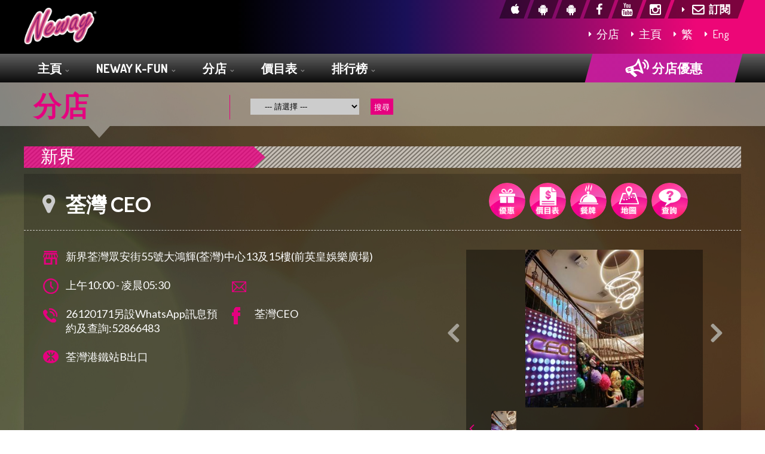

--- FILE ---
content_type: text/html; charset=UTF-8
request_url: http://newaykb.com/tc/store_location_detail.php?sid=19
body_size: 11683
content:
<!DOCTYPE HTML>
<html>
<head>
<meta http-equiv="Content-Type" content="text/html; charset=utf-8" />
<meta name="viewport" content="width=device-width, initial-scale=1">
<meta name="format-detection" content="telephone=no">
<title>Neway Entertainment Limited</title>
<link rel="shortcut icon" href="../img/favicon.png" type="image/png">

<link href="https://fonts.googleapis.com/css?family=Lato:300,300i,400,400i,700,700i,900,900i" rel="stylesheet">
<link href="../css/font-awesome.css" type="text/css" rel="stylesheet" />

<link href="../css/style.css" type="text/css" rel="stylesheet" />
<link href="../css/jquery-ui.css" type="text/css" rel="stylesheet">
<link href="../css/responsive.css" type="text/css" rel="stylesheet" />

<script src="../js/jquery-1.11.1.min.js" type="text/javascript" ></script>
<script src="../js/util.js" type="text/javascript" ></script>
<script type="text/javascript">
$(document).ready(function(){
	$('body').addClass('tc_format');
	$('#lang_tc').addClass('onLang');
});
</script>

<script>
  (function(i,s,o,g,r,a,m){i['GoogleAnalyticsObject']=r;i[r]=i[r]||function(){
  (i[r].q=i[r].q||[]).push(arguments)},i[r].l=1*new Date();a=s.createElement(o),
  m=s.getElementsByTagName(o)[0];a.async=1;a.src=g;m.parentNode.insertBefore(a,m)
  })(window,document,'script','https://www.google-analytics.com/analytics.js','ga');

  ga('create', 'UA-41698163-8', 'auto');
  ga('send', 'pageview');

</script></head>

<body>

<div id="wrap">
	<div class="overlay"></div>

<div id="top">
    <div class="container clearfix">
        <div class="logo"><a href="index.php"><img src="../img/logo.png" /></a></div>
        <div class="toolbar_1">
            <ul>
                <li><a href="https://itunes.apple.com/hk/app/neway/id448292203?l=zh&mt=8" target="_blank"><i class="fa fa-apple" aria-hidden="true"></i></a></li>
                <li><a href="https://play.google.com/store/apps/details?id=com.newaysoft.neway&hl=zh_HK" target="_blank"><i class="fa fa-android" aria-hidden="true"></i></a></li>
                <li><a href="http://remote.newaykb.com/download/apk" target="_blank"><i class="fa fa-android" aria-hidden="true"></i></a></li>
                <li><a href="https://www.facebook.com/newaykaraokebox/" target="_blank"><i class="fa fa-facebook" aria-hidden="true"></i></a></li>
                <li><a href="https://www.youtube.com/channel/UCHZZBSJJ0SJ-cXeWaked_Hw" target="_blank"><i class="fa fa-youtube" aria-hidden="true"></i></a></li>
                <li><a href="https://www.instagram.com/neway_hk/" target="_blank"><i class="fa fa-instagram" aria-hidden="true"></i></a></li>
                <li class="subscribe_btn"><a class="various" data-fancybox-type="iframe" href="sub.php"><i class="fa fa-caret-right" aria-hidden="true"></i> <i class="fa fa-envelope-o" aria-hidden="true"></i> <span>訂閱</span></a></li>
            </ul>
        </div>
        <div class="toolbar_2">
            <ul>
                <!--
				<li><div class="search_area">
                    <form name="form1" method="get" action="http://www.google.com/search" target="_blank">
                        <input type="text" name="q" id="textfield" placeholder="Search"
                        onfocus="if(this.value==this.defaultValue)this.value=''; this.style.color='black';" onblur="if(this.value=='')this.value=this.defaultValue; "/>
                         <input type="submit" name="button" id="button" value="Submit">
                        <input type="hidden" name="sitesearch" value="www2.newaykb.com" />
                    </form>
                </div></li>
				//-->
                <li><a href="store_location.php"><i class="fa fa-caret-right" aria-hidden="true"></i> 分店</a></li>
                <li><a href="index.php"><i class="fa fa-caret-right" aria-hidden="true"></i> 主頁</a></li>
                <li><a href="/tc/store_location_detail.php?sid=19"><i class="fa fa-caret-right" aria-hidden="true"></i> 繁</a></li>
                <li><a href="/en/store_location_detail.php?sid=19"><i class="fa fa-caret-right" aria-hidden="true"></i> Eng</a></li>
            </ul>
        </div>
        <div class="mobile_btn"><a class="fa fa-bars"></a></div>
    </div>
</div>    
	<div id="menu">
    	<div class="container">
<!--
<div class="search_area">
	<form name="form1" method="get" action="http://www.google.com/search">
        <input type="text" name="q" id="textfield" placeholder="Search"
        onfocus="if(this.value==this.defaultValue)this.value=''; this.style.color='black';" onblur="if(this.value=='')this.value=this.defaultValue; "/>
        <button type="submit" name="button" id="button" class="fa fa-search"></button>
        <input type="hidden" name="sitesearch" value="www2.newaykb.com" />
    </form>
</div>
//-->

<div class="lang_area">
    <label>語言</label>
    <select name="select" id="select">
        <option disabled="disabled" selected="selected">--- 選擇 ---</option>
        <option value="/tc/store_location_detail.php?sid=19">繁體中文</option>
        <option value="/en/store_location_detail.php?sid=19">ENGLISH</option>
    </select>
</div>

<div class="social_area">
    <a class="social fa fa-android" target="_blank" href="https://play.google.com/store/apps/details?id=com.newaysoft.neway&hl=zh_HK"></a>
    <a class="social fa fa-apple" target="_blank" href="https://itunes.apple.com/hk/app/neway/id448292203?l=zh&mt=8"></a>
    <a class="social fa fa-facebook" target="_blank" href="https://www.facebook.com/newaykaraokebox/"></a>
    <a class="social fa fa-youtube" target="_blank" href="https://www.youtube.com/channel/UCHZZBSJJ0SJ-cXeWaked_Hw"></a>
    <a class="social fa fa-instagram" target="_blank" href="https://www.instagram.com/neway_hk/"></a>
</div>

<div class="menu_area">
    <ul class="menu_list">
        <li><a class="lv1" href="index.php">主頁 <i class="fa fa-angle-down" aria-hidden="true"></i></a></li>
        <li><a class="lv1" href="https://kfun.newaykb.com/" target="_blank">NEWAY K-FUN <i class="fa fa-angle-down" aria-hidden="true"></i></a></li>
        <li><a class="lv1" href="#">分店 <i class="fa fa-angle-down" aria-hidden="true"></i></a>
        	<ul class="dropdown_menu fallback">
        		<li><a class="lv2" href="store_location.php?c1=1">香港</a>
        			<ul class="dropdown_menu2 fallback">
        				<li><a class="lv3" href="store_location.php?c1=1&c2=1">港島</a>
        					<ul class="dropdown_menu3 fallback">
        						<li><a class="lv4 cate2" href="store_location_detail.php?sid=2">灣仔英皇 CEO</a></li>        					</ul>
        				</li>
        				<li><a class="lv3" href="store_location.php?c1=1&c2=2">九龍</a>
        					<ul class="dropdown_menu3 fallback">
        						<li><a class="lv4 cate12" href="store_location_detail.php?sid=12">尖東港晶 CEO</a></li><li><a class="lv4 cate5" href="store_location_detail.php?sid=5">旺角創興 Neway</a></li><li><a class="lv4 cate16" href="store_location_detail.php?sid=16">九龍城 Neway</a></li><li><a class="lv4 cate32" href="store_location_detail.php?sid=32">觀塘 OPC Neway</a></li>        					</ul>
        				</li>
        				<li><a class="lv3" href="store_location.php?c1=1&c2=3">新界</a>
        					<ul class="dropdown_menu3 fallback">
        						<li><a class="lv4 cate19" href="store_location_detail.php?sid=19">荃灣 CEO</a></li><li><a class="lv4 cate18" href="store_location_detail.php?sid=18">沙田富豪 Neway</a></li><li><a class="lv4 cate20" href="store_location_detail.php?sid=20">元朗合益 Neway</a></li>        					</ul>
        				</li>
        			</ul>
        		</li>
        		<li><a class="lv2" href="store_location.php?c1=2">海外</a>
        			<ul class="dropdown_menu2 fallback">
        				<li><a class="lv3" href="store_location.php?c1=2&c2=4">澳門</a>
        					<ul class="dropdown_menu3 fallback">
        						<li><a class="lv4 cate6" href="store_location_detail.php?sid=6">澳門富豪酒店 CEO</a></li>        					</ul>
        				</li>
        				<li><a class="lv3" href="http://www.newaykb.com.my/outlets/" target="_blank">馬來西亞</a>
        				</li>
        			</ul>
        		</li>
        	</ul>
        </li>
        <li><a class="lv1" href="price.php">價目表 <i class="fa fa-angle-down" aria-hidden="true"></i></a></li>
<!--        <li><a class="lv1" href="https://party.newaykb.com/zh" target="_blank">派對套餐 <i class="fa fa-angle-down" aria-hidden="true"></i></a></li> -->
        <li><a class="lv1" href="k_charts.php">排行榜 <i class="fa fa-angle-down" aria-hidden="true"></i></a>
            <ul class="dropdown_menu fallback">
                <li><a class="lv2 kCharts" href="k_charts.php?tab=1">最新K歌</a></li>
                <li><a class="lv2 kCharts" href="k_charts.php?tab=2">熱唱榜</a></li>
            </ul>
        </li>
        <li class="mobileMenuType"><a class="lv1" href="outlet_promotion.php">分店優惠 <i class="fa fa-angle-down" aria-hidden="true"></i></a></li>
        <li class="mobileMenuType"><a class="lv1" href="about_us.php">關於NEWAY <i class="fa fa-angle-down" aria-hidden="true"></i></a>
        	<ul class="dropdown_menu fallback">
                <li><a class="lv2" href="about_us.php">關於我們</a></li>
                <li><a class="lv2" href="contact_us.php">聯絡我們</a></li>
                <li><a class="lv2" href="recruit.php">招聘</a></li>
            </ul>
        </li>
        <!--
        <li class="mobileMenuType"><a class="lv1" href="#">地區 <i class="fa fa-angle-down" aria-hidden="true"></i></a>
        	<ul class="dropdown_menu fallback">
                <li><a class="lv2" href="store_location.php?c1=1">香港</a></li>
                <li><a class="lv2" href="store_location.php?c1=2&c2=4">澳門</a></li>
                <li><a class="lv2" href="http://www.newaykb.com.my/outlets/" target="_blank">馬來西亞</a></li>
            </ul>
        </li>
        <li class="mobileMenuType"><a class="lv1" href="#">尋求協助 <i class="fa fa-angle-down" aria-hidden="true"></i></a>
        	<ul class="dropdown_menu fallback">
                <li><a class="lv2 various" data-fancybox-type="iframe" href="sub.php">訂閱</a></li>
                <li><a class="lv2" href="privacy.php">隱私政策</a></li>
                <li><a class="lv2" href="terms_n_conditions.php">條款及免責聲明</a></li>
            </ul>
        </li>
        //-->
        <li class="mobileMenuType"><a class="lv1 various" data-fancybox-type="iframe" href="sub.php">訂閱 <i class="fa fa-angle-down" aria-hidden="true"></i></a></li>
        <li class="mobileMenuType"><a class="lv1" href="privacy.php">隱私政策 <i class="fa fa-angle-down" aria-hidden="true"></i></a></li>
        <li class="mobileMenuType"><a class="lv1" href="terms_n_conditions.php">條款及免責聲明 <i class="fa fa-angle-down" aria-hidden="true"></i></a></li>
    </ul>
</div>
<div class="sp_menu_btn"><a href="outlet_promotion.php"><img src="../img/icon_promotion.png" /> 分店優惠</a></div></div>
    </div>
    
    <div id="title">
    	<div class="container">
        	<div class="title_area">
            	<p>分店</p>
                <div class="filter_area"><form name="form1" method="post" action="store_location.php">
                    <select name="select1" id="select1">
                        <option value="0">--- 請選擇 ---</option>
                        <option value="1">香港</option>
                        <option value="2">海外</option>
                    </select>
                    <select name="select2_1" id="select2_1" class="select2">
                        <option value="0" selected="selected">--- 請選擇 ---</option>
                        <option value="1" class="c1">港島</option>
                        <option value="2" class="c1">九龍</option>
                        <option value="3" class="c1">新界</option>
                    </select>
                    <select name="select2_2" id="select2_2" class="select2">
                        <option value="0" selected="selected">--- 請選擇 ---</option>
                        <option value="4" class="c2">澳門</option>
						<option value="5" class="c2">馬來西亞</option>
                    </select>
                    
                                        <select name="select3_1" id="select3_1" class="select3">
                        <option value="0" selected="selected">--- 請選擇 ---</option>
                        <option value="2" class="c1">灣仔英皇 CEO</option>                    </select>
                                                            <select name="select3_2" id="select3_2" class="select3">
                        <option value="0" selected="selected">--- 請選擇 ---</option>
                        <option value="12" class="c2">尖東港晶 CEO</option><option value="5" class="c2">旺角創興 Neway</option><option value="16" class="c2">九龍城 Neway</option><option value="32" class="c2">觀塘 OPC Neway</option>                    </select>
                                                            <select name="select3_3" id="select3_3" class="select3">
                        <option value="0" selected="selected">--- 請選擇 ---</option>
                        <option value="19" class="c3">荃灣 CEO</option><option value="18" class="c3">沙田富豪 Neway</option><option value="20" class="c3">元朗合益 Neway</option>                    </select>
                                                            <select name="select3_4" id="select3_4" class="select3">
                        <option value="0" selected="selected">--- 請選擇 ---</option>
                        <option value="6" class="c4">澳門富豪酒店 CEO</option>                    </select>
                                        <div class="cate_btn">
                    	<a class="hiddenLink" href="http://www.newaykb.com.my/outlets/" target="_blank" title="Malaysia Hidden Link">搜尋</a>
                    	<input type="submit" name="button" id="button" value="搜尋">
                    </div>
                </form></div>
            </div>
        </div>
    </div>
    
	<div id="main">
    	<div class="container">
        	<div class="sub_title_bar"><p>新界</p></div>
        	<div class="content_area store_content_area">
            	<div class="store_detail">
                	<div class="store_detail_top">
                		<div class="store_detail_name fa fa-map-marker" aria-hidden="true"></i>荃灣 CEO</div>
                		<div class="store_detail_popup_btn">
                        	<a id="popup_offer" class="popup_btn" href="#store_popup" data-title="優惠"></a>
                        	<a id="popup_price" class="popup_btn" href="#store_popup" data-title="價目表"></a>
                        	<a id="popup_menu" class="popup_btn" href="#store_popup" data-title="餐牌"></a>
                        	<a id="popup_map" class="popup_btn" href="#store_popup" data-title="地圖"></a>
                        	<a style="cursor: pointer;" id="popup_enquiry" href="enquiry.php?sid=19" target="_blank"></a>
                        </div>
                    </div>
                    <div class="store_detail_content clearfix">
                        <div class="store_detail_info">
                            <div class="store_detail_info_row row_home">新界荃灣眾安街55號大鴻輝(荃灣)中心13及15樓(前英皇娛樂廣場)</div>
                            <div class="store_detail_info_row row_clock half_row">上午10:00 - 凌晨05:30</div>
                            <div class="store_detail_info_row row_email half_row"><a href="mailto:"></a></div>
                            <div class="store_detail_info_row row_phone half_row"><a href="tel:26120171另設WhatsApp訊息預約及查詢:52866483">26120171另設WhatsApp訊息預約及查詢:52866483</a></div><div class="store_detail_info_row row_fb half_row"><a href="https://www.facebook.com/twanceo/?ref=aymt_homepage_panel" target="_blank">荃灣CEO</a></div><div class="store_detail_info_row row_mtr">荃灣港鐵站B出口</div>
                        </div>
                        <div class="store_detail_photo">
                            <div class="large_photo_area">
                                <img src="../img/store_large_photo_alpha.png" />
                                <div class="large_photo"><img src="" /></div>
                                <div class="large_photo_row">
                                    <span class="large_row prev_photo fa fa-angle-left"></span>
                                    <span class="large_row next_photo fa fa-angle-right"></span>
                                </div>
                            </div>
                            <div class="sub_photo_area">
                                <div class="sub_photo_list owl-carousel"><div class="sub_photo_item">
                                        <img src="../img/store_large_photo_alpha.png" />
                                        <div class="sub_photo"><a href="../attachment/location/inner/inner_1568169704mpDJm.jpg"><img src="../attachment/location/thumb/thumb_1568169704mpDJm.jpg" /></a></div>
                                    </div>
                                </div>
                            </div>
                        </div>
                    </div>                	<!-- <div class="store_detail_content clearfix">
                    	<div class="store_detail_info">
                            <div class="store_detail_info_row row_home">Basement 2, Novotel Century Hong Kong Hotel, NO.253 Lockhart Road, Wanchai, Hong Kong  (Wanchai MTR Station Exit A1, turn right and go straight to the second corner of the street.)</div>
                            <div class="store_detail_info_row row_clock half_row">10:00am~05:45am<br />
                            xxxxxxxxxxxxxxxxxx</div>
                            <div class="store_detail_info_row row_email half_row"><a href="mailto:rp.reception@newaykb.com.hk">rp.reception@newaykb.com.hk</a></div>
                            <div class="store_detail_info_row row_phone">2196-2196<br />
                            (Direct line：28279229)</div>
                            <div class="store_detail_info_row row_mtr">Wanchai MTR Exit A1</div>
                            <div class="store_detail_info_row row_bus">xxxx xxxxx xxxxxxxx</div>
                            <div class="store_detail_info_row row_car">xxx , xxxx, xxxx</div>
                        </div>
                    	<div class="store_detail_photo">
                        	<div class="large_photo_area">
                            	<img src="../img/store_large_photo_alpha.png" />
                            	<div class="large_photo"><img src="" /></div>
                                <div class="large_photo_row">
                                	<span class="large_row prev_photo fa fa-angle-left"></span>
                                	<span class="large_row next_photo fa fa-angle-right"></span>
                                </div>
                            </div>
                            <div class="sub_photo_area">
                            	<div class="sub_photo_list">
                                	                                    <div class="sub_photo_item">
                                    	<img src="../img/store_sub_photo_alpha.png" />
                                    	<div class="sub_photo"><a href="../img/store_large_photo_simple.jpg"><img src="../img/store_sub_photo_simple.png" /></a></div>
                                    </div>
                                                                    </div>
                            </div>
                        </div>
                    </div> -->
                    <div class="store_detail_back"><a href="store_location.php">上一頁 &gt;</a></div>
                    
                    <div id="store_popup" class="store_popup_box">
                        <div class="store_popup_close"></div>
                        <div class="store_popup_title">
                            <p>荃灣 CEO</p>
                            <span>SPECIAL OFFER</span>
                        </div>
                        <div class="store_popup_content">
                            <div class="popup_content popup_offer_content">
                                <div class="popup_offer_list">
                                                                        <div class="popup_offer_item">
                                <div class="popup_offer_photo">
                                    <img src="../img/popup_photo_alpha.png" />
                                    <div class="photo"><img src="../attachment/song_offer/inner/inner_1769277255XvKAE.jpeg" /></div>
                                </div>
                                <div class="popup_offer_desc">
                                <p><span class="offer_title">人頭費半價</span></p>
                                <p>*優惠受條款細則約束:<br />
1.此優惠祗限人頭收費<br />
2.此優惠需預早一日訂房<br />
3.此優惠不能與其他優惠同時使用<br />
4.另收取加一服務費<br />
5.此優惠不適用於K-Lunch時段<br />
6.優惠日期為十一月至一月，<br />
每個星期三及星期日之歡樂時光黃金時間及貓頭鷹時間<br />
7.此優惠不適用於假期前夕<br />
8.如有任何爭議,Neway CEO保留最終決定權</p></div>
                            </div><div class="popup_offer_item">
                                <div class="popup_offer_photo">
                                    <img src="../img/popup_photo_alpha.png" />
                                    <div class="photo"><img src="../attachment/song_offer/inner/inner_1769169752MsGuq.jpeg" /></div>
                                </div>
                                <div class="popup_offer_desc">
                                <p><span class="offer_title">Plaza88停車場泊車優惠</span></p>
                                <p>《楊屋道Plaza 88停車場泊車優惠》<br />
<br />
客人需於Plaza 88停車場入閘處手動按掣列印即日收據，<br />
及連同當日$300或以上消費之機印發票及電子付款收據，於12:00-23:59到大鴻輝（荃灣）中心G/F禮品換領處換領泊車券<br />
<br />
如有查詢，可致電大鴻輝管理處，Tel：2499 5121</p></div>
                            </div><div class="popup_offer_item">
                                <div class="popup_offer_photo">
                                    <img src="../img/popup_photo_alpha.png" />
                                    <div class="photo"><img src="../attachment/song_offer/inner/inner_1767633003B2lMl.jpeg" /></div>
                                </div>
                                <div class="popup_offer_desc">
                                <p><span class="offer_title">學生優惠</span></p>
                                <p>～需出示有效日期之全日制學生證<br />
～不適用於公眾假期及前夕<br />
～荃灣CEO保留最終決定權</p></div>
                            </div><div class="popup_offer_item">
                                <div class="popup_offer_photo">
                                    <img src="../img/popup_photo_alpha.png" />
                                    <div class="photo"><img src="../attachment/song_offer/inner/inner_1767634305GXtu5.png" /></div>
                                </div>
                                <div class="popup_offer_desc">
                                <p><span class="offer_title">生日優惠</span></p>
                                <p>～此優惠需最少早一日訂房<br />
～不能與其他優惠共用<br />
～此優惠適用於2位或以上<br />
～此優惠適用於生日月份內之Neway KFun會員<br />
～如有爭議，荃灣CEO保留最終決定權</p></div>
                            </div><div class="popup_offer_item">
                                <div class="popup_offer_photo">
                                    <img src="../img/popup_photo_alpha.png" />
                                    <div class="photo"><img src="../attachment/song_offer/inner/inner_1767635304YrJTJ.png" /></div>
                                </div>
                                <div class="popup_offer_desc">
                                <p><span class="offer_title">任食名鍋</span></p>
                                <p>-供應時間17:30～21:00<br />
-如遇食材缺貨、餐單內容有所更改，恕不另行通知，敬請見諒</p></div>
                            </div>                                    <!-- <div class="popup_offer_item">
                                        <div class="popup_offer_photo">
                                            <img src="../img/popup_photo_alpha.png" />
                                            <div class="photo"><img src="../img/popup_photo_simple.jpg" /></div>
                                        </div>
                                        <div class="popup_offer_desc">xxxxxxxxxxxxxxxxx xxxxxxxxxxxxxxxxx xxxxxxxxxxxxxxxxx xxxxxxxxxxxxxxxxx xxxxxxxxxxxxxxxxx xxxxxxxxxxxxxxxxx xxxxxxxxxxxxxxxxx xxxxxxxxxxxxxxxxx xxxxxxxxxxxxxxxxx xxxxxxxxxxxxxxxxx xxxxxxxxxxxxxxxxx xxxxxxxxxxxxxxxxx xxxxxxxxxxxxxxxxx xxxxxxxxxxxxxxxxx xxxxxxxxxxxxxxxxx xxxxxxxxxxxxxxxxx xxxxxxxxxxxxxxxxx xxxxxxxxxxxxxxxxx xxxxxxxxxxxxxxxxx xxxxxxxxxxxxxxxxx xxxxxxxxxxxxxxxxx xxxxxxxxxxxxxxxxx xxxxxxxxxxxxxxxxx xxxxxxxxxxxxxxxxx xxxxxxxxxxxxxxxxx</div>
                                    </div> -->
                                                                    </div>
                            </div>
                            
                            <div class="popup_content popup_price_content">
                                <div class="popup_price_table_header">
                                    <div class="table_left"></div>
                                    <div class="table_right">收費</div>
                                </div>
                                <div class="popup_price_table">
                                    <div class="table">
                                        <div class="table_tr table_header">
                                            <div class="table_td">日期/時段<br>
                                            </div>
                                            <div class="table_td">(星期一)</div>
                                            <div class="table_td">(星期二)</div>
                                            <div class="table_td">(星期三)</div>
                                            <div class="table_td">(星期四)</div>
                                            <div class="table_td">(星期五)</div>
                                            <div class="table_td">(星期六)</div>
                                            <div class="table_td">(星期日)</div>
                                        </div>
                                        <div class="table_tr">
                                            <div class="table_td">K-Lunch時段</div>
                                            <div class="table_td">$109up^</div><div class="table_td">$109up^</div><div class="table_td">$109up^</div><div class="table_td">$109up^</div><div class="table_td">$109up^</div><div class="table_td">$115up^</div><div class="table_td">$115up^</div>                                            <!-- <div class="table_td">$75up</div>
                                            <div class="table_td">$75up</div>
                                            <div class="table_td">$75up</div>
                                            <div class="table_td">$75up</div>
                                            <div class="table_td">$75up</div>
                                            <div class="table_td">$75up</div>
                                            <div class="table_td">$75up</div> -->
                                        </div>
                                        <div class="table_tr">
                                            <div class="table_td">歡樂時光</div>
                                            <div class="table_td">$159**</div><div class="table_td">$159**</div><div class="table_td">$159**</div><div class="table_td">$159**</div><div class="table_td">$159**</div><div class="table_td">$179**</div><div class="table_td">$179**</div>                                            <!-- <div class="table_td">$89up</div>
                                            <div class="table_td">$89up</div>
                                            <div class="table_td">$89up</div>
                                            <div class="table_td">$89up</div>
                                            <div class="table_td">$89up</div>
                                            <div class="table_td">$99up</div>
                                            <div class="table_td">$99up</div> -->
                                        </div>
                                        <div class="table_tr">
                                            <div class="table_td">黃金時段</div>
                                            <div class="table_td">$249#</div><div class="table_td">$249#</div><div class="table_td">$249#</div><div class="table_td">$249#</div><div class="table_td">$269#</div><div class="table_td">$269#</div><div class="table_td">$249#</div>                                            <!-- <div class="table_td">*^$189 <br>
                                            /Per Person</div>
                                            <div class="table_td">*^$189 <br>
                                            /Per Person</div>
                                            <div class="table_td">*^$189 <br>
                                            /Per Person</div>
                                            <div class="table_td">*^$189 <br>
                                            /Per Person</div>
                                            <div class="table_td">*^$189 <br>
                                            /Per Person</div>
                                            <div class="table_td">*^$189 <br>
                                            /Per Person</div>
                                            <div class="table_td">*^$189 <br>
                                            /Per Person</div> -->
                                        </div>
                                        <div class="table_tr">
                                            <div class="table_td">貓頭鷹時段</div>
                                            <div class="table_td">$209#</div><div class="table_td">$209#</div><div class="table_td">$209#</div><div class="table_td">$209#</div><div class="table_td">$229#</div><div class="table_td">$229#</div><div class="table_td">$209#</div>                                            <!-- <div class="table_td">*^$159 <br>
                                            /Per Person</div>
                                            <div class="table_td">*^$159 <br>
                                            /Per Person</div>
                                            <div class="table_td">*^$159 <br>
                                            /Per Person</div>
                                            <div class="table_td">*^$159 <br>
                                            /Per Person</div>
                                            <div class="table_td">*^$159 <br>
                                            /Per Person</div>
                                            <div class="table_td">*^$159 <br>
                                            /Per Person</div>
                                            <div class="table_td">*^$159 <br>
                                            /Per Person</div> -->
                                        </div>
                                    </div>
                                </div>
                                <div class="popup_price_remark">附註:<br />
午餐時段  <br />
^每位包兩杯無酒精飲品及一份午餐, 另收加一服務費。<br />
歡樂時光<br />
**每位包兩杯無酒精飲品<br />
 另收加一服務費。<br />
<br />
<br />
#每位包兩杯無酒精飲品, 另收加一服務費。<br />
<br />
<br />
以上收費不適用於公眾假期及其前夕。</div>
                            </div>
                            
                            <div class="popup_content popup_menu_content">
                                <div class="popup_menu_list">
                                    <div class="popup_menu_item">
                                            <div class="popup_menu_photo">
                                                <img src="../img/popup_photo_alpha2.png" />
                                                <div class="photo"><img src="../attachment/song_menu/inner/inner_1767625716SfNWS.png" /></div>
                                            </div>
                                            <div class="popup_menu_desc">任食名鍋<br />
供應時間17:30～21:00</div>
                                        </div><div class="popup_menu_item">
                                            <div class="popup_menu_photo">
                                                <img src="../img/popup_photo_alpha2.png" />
                                                <div class="photo"><img src="../attachment/song_menu/inner/inner_1767708652atzwH.png" /></div>
                                            </div>
                                            <div class="popup_menu_desc"></div>
                                        </div>                                                                        <!-- <div class="popup_menu_item">
                                        <div class="popup_menu_photo">
                                            <img src="../img/popup_photo_alpha.png" />
                                            <div class="photo"><img src="../img/popup_photo_simple.jpg" /></div>
                                        </div>
                                    </div> -->
                                                                    </div>
                            </div>
                            
                            <div class="popup_content popup_map_content">
                                <div class="popup_map">
                                    <img src="../img/popup_map_alpha.png" />
                                    <iframe src="https://www.google.com/maps/embed?pb=!1m18!1m12!1m3!1d548.4566192043244!2d114.11670659084055!3d22.37017498541417!2m3!1f0!2f0!3f0!3m2!1i1024!2i768!4f13.1!3m3!1m2!1s0x3403f8ec53ec7f11%3A0x321d716f1ed1f193!2sTsuen+Wan+CEO!5e0!3m2!1szh-TW!2shk!4v1490070384005" frameborder="0" allowfullscreen></iframe>                                    <!-- <iframe src="https://www.google.com/maps/embed?pb=!1m18!1m12!1m3!1d14753.058601387007!2d114.1956122265863!3d22.419062713033338!2m3!1f0!2f0!3f0!3m2!1i1024!2i768!4f13.1!3m3!1m2!1s0x3404089cbb9c3381%3A0x2773e2510fabf6b4!2z6aas5paZ5rC0!5e0!3m2!1szh-TW!2shk!4v1483610786784" frameborder="0" allowfullscreen></iframe> -->
                                </div>
                            </div>
                        </div>
                    </div>
                </div>
            </div>
        </div>
    </div>
    
    <div id="footer">
    <div class="container">
        <div class="footer_sitemap_area clearfix">
            <div class="footer_sitemap_row">
                <p>關於NEWAY</p>
                <ul>
                    <li><a href="about_us.php">關於我們</a></li>
                    <li><a href="contact_us.php">聯絡我們</a></li>
                    <li><a href="recruit.php">人才招聘</a></li>
                </ul>
            </div>
            <div class="footer_sitemap_row">
                <p>地區</p>
                <ul>
                    <li><a href="store_location.php?c1=1">香港</a></li>
                    <li><a href="store_location.php?c1=2&c2=4">澳門</a></li>
                    <li><a href="http://www.newaykb.com.my/main.php?opt=home&lang=cn" target="_blank">馬來西亞</a></li>

                </ul>
            </div>
            <div class="footer_sitemap_row">
                <p>使用說明</p>
                <ul>
                    <li><a class="various" data-fancybox-type="iframe" href="sub.php">訂閱</a></li>
                    <li><a href="privacy.php">私隱政策</a></li>
                    <li><a href="terms_n_conditions.php">條款及免責聲明</a></li>
                </ul>
            </div>
            <div class="footer_sitemap_row">
                <p>追蹤我們</p>
                <div class="social_list">
                    <a href="https://www.facebook.com/newaykaraokebox/" target="_blank"><img src="../img/icon_fb.png" /></a>
                    <a href="https://www.youtube.com/channel/UCHZZBSJJ0SJ-cXeWaked_Hw" target="_blank"><img src="../img/icon_youtube.png" /></a>
                    <a href="https://www.instagram.com/neway_hk/" target="_blank"><img src="../img/icon_ig.png" /></a>
                </div>
            </div>
            <div class="footer_sitemap_row">
                <p>下載程式</p>
                <div class="social_list">
                    <a href="https://itunes.apple.com/hk/app/neway/id448292203?l=zh&mt=8" target="_blank"><img src="../img/icon_apple.png" /></a>
					<a href="https://play.google.com/store/apps/details?id=com.newaysoft.neway&hl=zh_HK" target="_blank"><img src="../img/icon_android.png" /></a>
					<a href="http://remote.newaykb.com/download/apk" target="_blank"><img src="../img/icon_apk.png" /></a>
                </div>
            </div>
            <div class="footer_sitemap_row">
                <p>其他品牌</p>
                <div class="social_list ceo_logo">
                	<img src="../img/ceo_logo.png" />
                    <!--<a href="http://www.newaykb.com.my/main.php?opt=home&lang=cn" target="_blank"><img src="../img/logo_malaysia.png" /></a>//-->
                </div>
            </div>
        </div>
        <!--
        <div class="footer_ceo_logo">
        	<a href="http://www.newaykb.com.my/main.php?opt=home" target="_blank"><img src="../img/logo_malaysia.png" /></a>
        	<img src="../img/ceo_logo.png" />
        </div>
        //-->
    </div>
</div>

<!--
<div id="footer_img">
    <div class="container"><img src="../img/footer_logo.png" /></div>
</div>
//-->
<div id="copyright">
	<div class="container clearfix">
		<div class="policy">
			<p>當你一旦使用本網站，即表示你無條件接受上述所載的免責條款以及Neway不時在無須預先通知你的情況下而對上述條款所作出的修改及/或修訂<br />
            當任何人士瀏覽http://www.newaykb.com/時，我們會收集標準的網絡紀錄資料以及瀏覽者行為模式的詳細內容，藉此了解網站各個部分的瀏覽者數目等資料。我們收集的資料並不涉及個人身份， 亦不試圖查出瀏覽者的身份。我們不會將本網站收集的任何數據配對任何來源的個人身份資料。</p>
		</div>
		<p>&copy; 2017 Neway Entertainment Limited. All rights reserved.<br /><!--<a href="http://www.easttech.com.hk" target="_blank">Web Design By East Technologies</a>//--></p>
	</div>
</div></div>

<div id="mobile_menu">
<!--
<div class="search_area">
	<form name="form1" method="get" action="http://www.google.com/search">
        <input type="text" name="q" id="textfield" placeholder="Search"
        onfocus="if(this.value==this.defaultValue)this.value=''; this.style.color='black';" onblur="if(this.value=='')this.value=this.defaultValue; "/>
        <button type="submit" name="button" id="button" class="fa fa-search"></button>
        <input type="hidden" name="sitesearch" value="www2.newaykb.com" />
    </form>
</div>
//-->

<div class="lang_area">
    <label>語言</label>
    <select name="select" id="select">
        <option disabled="disabled" selected="selected">--- 選擇 ---</option>
        <option value="/tc/store_location_detail.php?sid=19">繁體中文</option>
        <option value="/en/store_location_detail.php?sid=19">ENGLISH</option>
    </select>
</div>

<div class="social_area">
    <a class="social fa fa-android" target="_blank" href="https://play.google.com/store/apps/details?id=com.newaysoft.neway&hl=zh_HK"></a>
    <a class="social fa fa-apple" target="_blank" href="https://itunes.apple.com/hk/app/neway/id448292203?l=zh&mt=8"></a>
    <a class="social fa fa-facebook" target="_blank" href="https://www.facebook.com/newaykaraokebox/"></a>
    <a class="social fa fa-youtube" target="_blank" href="https://www.youtube.com/channel/UCHZZBSJJ0SJ-cXeWaked_Hw"></a>
    <a class="social fa fa-instagram" target="_blank" href="https://www.instagram.com/neway_hk/"></a>
</div>

<div class="menu_area">
    <ul class="menu_list">
        <li><a class="lv1" href="index.php">主頁 <i class="fa fa-angle-down" aria-hidden="true"></i></a></li>
        <li><a class="lv1" href="https://kfun.newaykb.com/" target="_blank">NEWAY K-FUN <i class="fa fa-angle-down" aria-hidden="true"></i></a></li>
        <li><a class="lv1" href="#">分店 <i class="fa fa-angle-down" aria-hidden="true"></i></a>
        	<ul class="dropdown_menu fallback">
        		<li><a class="lv2" href="store_location.php?c1=1">香港</a>
        			<ul class="dropdown_menu2 fallback">
        				<li><a class="lv3" href="store_location.php?c1=1&c2=1">港島</a>
        					<ul class="dropdown_menu3 fallback">
        						<li><a class="lv4 cate2" href="store_location_detail.php?sid=2">灣仔英皇 CEO</a></li>        					</ul>
        				</li>
        				<li><a class="lv3" href="store_location.php?c1=1&c2=2">九龍</a>
        					<ul class="dropdown_menu3 fallback">
        						<li><a class="lv4 cate12" href="store_location_detail.php?sid=12">尖東港晶 CEO</a></li><li><a class="lv4 cate5" href="store_location_detail.php?sid=5">旺角創興 Neway</a></li><li><a class="lv4 cate16" href="store_location_detail.php?sid=16">九龍城 Neway</a></li><li><a class="lv4 cate32" href="store_location_detail.php?sid=32">觀塘 OPC Neway</a></li>        					</ul>
        				</li>
        				<li><a class="lv3" href="store_location.php?c1=1&c2=3">新界</a>
        					<ul class="dropdown_menu3 fallback">
        						<li><a class="lv4 cate19" href="store_location_detail.php?sid=19">荃灣 CEO</a></li><li><a class="lv4 cate18" href="store_location_detail.php?sid=18">沙田富豪 Neway</a></li><li><a class="lv4 cate20" href="store_location_detail.php?sid=20">元朗合益 Neway</a></li>        					</ul>
        				</li>
        			</ul>
        		</li>
        		<li><a class="lv2" href="store_location.php?c1=2">海外</a>
        			<ul class="dropdown_menu2 fallback">
        				<li><a class="lv3" href="store_location.php?c1=2&c2=4">澳門</a>
        					<ul class="dropdown_menu3 fallback">
        						<li><a class="lv4 cate6" href="store_location_detail.php?sid=6">澳門富豪酒店 CEO</a></li>        					</ul>
        				</li>
        				<li><a class="lv3" href="http://www.newaykb.com.my/outlets/" target="_blank">馬來西亞</a>
        				</li>
        			</ul>
        		</li>
        	</ul>
        </li>
        <li><a class="lv1" href="price.php">價目表 <i class="fa fa-angle-down" aria-hidden="true"></i></a></li>
<!--        <li><a class="lv1" href="https://party.newaykb.com/zh" target="_blank">派對套餐 <i class="fa fa-angle-down" aria-hidden="true"></i></a></li> -->
        <li><a class="lv1" href="k_charts.php">排行榜 <i class="fa fa-angle-down" aria-hidden="true"></i></a>
            <ul class="dropdown_menu fallback">
                <li><a class="lv2 kCharts" href="k_charts.php?tab=1">最新K歌</a></li>
                <li><a class="lv2 kCharts" href="k_charts.php?tab=2">熱唱榜</a></li>
            </ul>
        </li>
        <li class="mobileMenuType"><a class="lv1" href="outlet_promotion.php">分店優惠 <i class="fa fa-angle-down" aria-hidden="true"></i></a></li>
        <li class="mobileMenuType"><a class="lv1" href="about_us.php">關於NEWAY <i class="fa fa-angle-down" aria-hidden="true"></i></a>
        	<ul class="dropdown_menu fallback">
                <li><a class="lv2" href="about_us.php">關於我們</a></li>
                <li><a class="lv2" href="contact_us.php">聯絡我們</a></li>
                <li><a class="lv2" href="recruit.php">招聘</a></li>
            </ul>
        </li>
        <!--
        <li class="mobileMenuType"><a class="lv1" href="#">地區 <i class="fa fa-angle-down" aria-hidden="true"></i></a>
        	<ul class="dropdown_menu fallback">
                <li><a class="lv2" href="store_location.php?c1=1">香港</a></li>
                <li><a class="lv2" href="store_location.php?c1=2&c2=4">澳門</a></li>
                <li><a class="lv2" href="http://www.newaykb.com.my/outlets/" target="_blank">馬來西亞</a></li>
            </ul>
        </li>
        <li class="mobileMenuType"><a class="lv1" href="#">尋求協助 <i class="fa fa-angle-down" aria-hidden="true"></i></a>
        	<ul class="dropdown_menu fallback">
                <li><a class="lv2 various" data-fancybox-type="iframe" href="sub.php">訂閱</a></li>
                <li><a class="lv2" href="privacy.php">隱私政策</a></li>
                <li><a class="lv2" href="terms_n_conditions.php">條款及免責聲明</a></li>
            </ul>
        </li>
        //-->
        <li class="mobileMenuType"><a class="lv1 various" data-fancybox-type="iframe" href="sub.php">訂閱 <i class="fa fa-angle-down" aria-hidden="true"></i></a></li>
        <li class="mobileMenuType"><a class="lv1" href="privacy.php">隱私政策 <i class="fa fa-angle-down" aria-hidden="true"></i></a></li>
        <li class="mobileMenuType"><a class="lv1" href="terms_n_conditions.php">條款及免責聲明 <i class="fa fa-angle-down" aria-hidden="true"></i></a></li>
    </ul>
</div>
<div class="sp_menu_btn"><a href="outlet_promotion.php"><img src="../img/icon_promotion.png" /> 分店優惠</a></div></div>

<script src="../js/jquery-ui.js" type="text/javascript" ></script>
<script src="../js/jquery.touchSwipe.js" type="text/javascript" ></script>
<script src="../js/jquery.tap.js" type="text/javascript" ></script>
<script src="../js/jquery.tinyscrollbar.min.js" type="text/javascript" ></script>

<link href="../owl-carousel/owl.carousel.css" rel="stylesheet">
<script src="../owl-carousel/owl.carousel.js"></script>

<link href="../css/jquery.simplyscroll.css" rel="stylesheet">
<script src="../js/jquery.simplyscroll.js"></script>

<link rel="stylesheet" type="text/css" href="../fancybox/jquery.fancybox.css?v=2.1.5" media="screen" />
<script type="text/javascript" src="../fancybox/jquery.mousewheel-3.0.6.pack.js"></script>
<script type="text/javascript" src="../fancybox/jquery.fancybox.js?v=2.1.5"></script>

<script type="text/javascript">
$(window).load(function(){
	/* index function */
    var homeBanner = $(".banner_show");
    
	if ( homeBanner.length > 0 ){
		homeBanner.owlCarousel({
            items: 1,
            smartSpeed: 1000,
            autoplay: true,
            autoplayTimeout: 5000,
            autoplayHoverPause: false,
            loop: true,
            nav: false,
            dotClass: 'banner_dot',
            dotsClass: 'banner_dots',
			responsiveClass:true,
			responsive:{
				0:{ dots:false },
				1023:{ dots:true }
			}
        });
		
		homeBanner.on('changed.owl.carousel',function(property){
			var current = property.item.index;
			var src = $(property.target).find(".owl-item").eq(current).find("img").attr('title');
			//console.log('Image current is ' + src);
			$('#banner_name p').html(src);
		});
    }
	
	/* store location function */
    var storeOwl = $('.sub_photo_list');
    
    storeOwl.owlCarousel({
        items: 4,
        margin: 6,
        nav: true,
        dots: false,
        navContainerClass: 'sub_photo_row',
        navClass: ["list_row prev_list fa fa-angle-left", "list_row next_list fa fa-angle-right"]
    });
	
	$('.sub_photo a').click(function(e){
        if ( $(this).parent().parent().hasClass('showLarge') || $('.large_photo img').is(':animated') ){ return false; }
        e.preventDefault();
        var imgSrc = $(this).attr('href');
        $('.showLarge').removeClass('showLarge');
        $(this).parent().addClass('showLarge');
        $('.large_photo img').fadeOut(500, function(){
            $('.large_photo img').attr('src', imgSrc);
            $('.large_photo img').fadeIn(500);
        })
    });
    
    $('.prev_photo, .next_photo').click(function(e){
        if ( $('.owl-stage').is(':animated') || $('.large_photo img').is(':animated') ){ return false; }
        e.preventDefault();
        var photoTarget = $(e.target);
        if ( photoTarget.is('.prev_photo') ){
            if ( $('.showLarge').parent().parent().prev().length > 0 ){
                if ( !$('.showLarge').parent().parent().prev().hasClass('active') ){
                    storeOwl.trigger('prev.owl.carousel');
                }
                $('.showLarge').parent().parent().prev().find('.sub_photo a').trigger('click');
            }
        } else if ( photoTarget.is('.next_photo') ){
            if ( $('.showLarge').parent().parent().next().length > 0 ){
                if ( !$('.showLarge').parent().parent().next().hasClass('active') ){
                    storeOwl.trigger('next.owl.carousel');
                }
                $('.showLarge').parent().parent().next().find('.sub_photo a').trigger('click');
            }
        }
    });
	
	$('.sub_photo_list .owl-item:first-child .sub_photo a').trigger('click');
});

$(document).ready(function(){
    $('.lang_area select').change(function(){
		window.location.href = $(this).val();
	});
	
	/* store location function */
    var popupTarget = '';
	var popupTitle = '';
	var popupOwl = '';
	
	$('.store_detail_popup_btn a.popup_btn').click(function(e){
		e.preventDefault();
		popupTarget = $(this).attr('id');
        popupTitle = $(this).attr('data-title');
		
		$('html').addClass('popup_lock');
		$('<div class="popup_placeholder"></div>').insertBefore('.store_popup_box');
		$('body').append('<div id="popup_overlay"></div>');
		$('body').append('<div id="popup_content_area"></div>');
		//$('#store_popup').appendTo($('#popup_content_area'));
		$('.store_popup_box').appendTo($('#popup_content_area'));
		
		//$('.store_popup_area').attr('id', popupTarget+'_area');
		$('.store_popup_box').attr('id', popupTarget+'_area');
		$('.store_popup_title span').text(popupTitle);
		
		$('#popup_overlay').fadeIn(200);
		$('#popup_content_area').fadeIn(200, function(){
			popupOwlOption = {
                items: 1,
                margin:10,
                //nav: true,
                nav: false,
                dots: false,
				autoHeight:false
                //navContainerClass: 'store_popup_owl_row',
                //navClass: ["offer_row prev_row fa fa-angle-left", "offer_row next_row fa fa-angle-right"]
            };
            
            if ( popupTarget == 'popup_offer' ){
				if ( $('.popup_offer_item').length > 1 ){
					$('#popup_offer_area').append('<div class="store_popup_owl_row"><div class="offer_row prev_row fa fa-angle-left"></div><div class="offer_row next_row fa fa-angle-right"></div></div>');
				}
				popupOwl = $('.popup_offer_list')
				popupOwl.owlCarousel(popupOwlOption);
            } else if ( popupTarget == 'popup_menu' ){
				if ( $('.popup_menu_item').length > 1 ){
					$('#popup_menu_area').append('<div class="store_popup_owl_row"><div class="offer_row prev_row fa fa-angle-left"></div><div class="offer_row next_row fa fa-angle-right"></div></div>');
				}
				popupOwl = $('.popup_menu_list')
				popupOwl.owlCarousel(popupOwlOption);
            }

			$('.store_popup_owl_row .prev_row').click(function(){
				popupOwl.trigger('prev.owl.carousel');
			});
			
			$('.store_popup_owl_row .next_row').click(function(){
				popupOwl.trigger('next.owl.carousel');
			});
		});
		
		var popupLeave = false;
		
		$('.store_popup_box').mouseenter(function() {
			popupLeave = false;
		}).mouseleave(function() {
			popupLeave = true;
		});
		
		$('#popup_content_area').click(function(){
			if ( popupLeave ){
				popupClose();
			}
		});
	});
	
	function popupClose(){
		$('#popup_content_area').fadeOut(300, function(){
			if ( popupTarget == 'popup_offer' ){
				$('.popup_offer_list').trigger('destroy.owl.carousel');
				$('.popup_offer_list').html($('.popup_offer_list').find('.owl-stage-outer').html()).removeClass('owl-loaded');
            } else if ( popupTarget == 'popup_menu' ){
				$('.popup_menu_list').trigger('destroy.owl.carousel');
				$('.popup_menu_list').html($('.popup_menu_list').find('.owl-stage-outer').html()).removeClass('owl-loaded');
            }
			$('.store_popup_owl_row').remove();
			$('.store_popup_box').insertBefore('.popup_placeholder');
			$('.popup_placeholder').remove();
			$('#popup_overlay').fadeOut(200, function(){
				$('#popup_content_area').remove();
				$('#popup_overlay').remove();
				$('html').removeClass('popup_lock');
			});
		});
	}
	
	$('.store_popup_close').click(function(){
		popupClose();
	});
	
	/*
	$('.store_detail_popup_btn a.popup_btn').fancybox({
        maxWidth    : 1036,
        // maxHeight   : 800,
        padding     : 0,
        width       : '100%',
        height      :'80%',
        fitToView : false,
        autoSize : false,
        closeBtn    : false,
        beforeLoad  : function(){
            //alert('2');
			$('html').addClass('fancybox-lock');
			popupTarget = this.element.attr('id');
            popupTitle = this.element.attr('data-title');
            
            $('.store_popup_area').attr('id', popupTarget+'_area');
            $('.store_popup_title span').text(popupTitle);
            
            
			popupOwlOption = {
                items: 1,
                margin:10,
                nav: true,
                dots: false,
                navContainerClass: 'store_popup_owl_row',
                navClass: ["offer_row prev_row fa fa-angle-left", "offer_row next_row fa fa-angle-right"],
				onRefresh: function(){
					alert();
				}
            };
            
            if ( popupTarget == 'popup_offer' ){
                $owl = $('.popup_offer_list');
				//$('.popup_offer_list').owlCarousel(popupOwlOption);
            } else if ( popupTarget == 'popup_menu' ){
                $owl = $('.popup_menu_list');
                //$('.popup_menu_list').owlCarousel(popupOwlOption);
            }
			
			$owl.owlCarousel(popupOwlOption);
			
		},
		afterShoq	: function(){
			$owl.trigger('refresh.owl.carousel');
		}
    });

    $('.store_popup_close').click(function(){
        $.fancybox.close();
		$('html').removeClass('fancybox-lock');
		$('html').removeClass('fancybox-margin');
    });
	*/
    
	$('.subpage_select select').change(function(){
		$("#tabs ul li a#"+$(this).val()).trigger('click');
	});
	
    // $(".various").fancybox({
    //     maxWidth    : 700,
    //     maxHeight   : 450,
    //     fitToView   : false,
    //     width       : '100%',
    //     height      : '100%',
    //     autoSize    : false,
    //     closeClick  : false,
    //     openEffect  : 'none',
    //     closeEffect : 'none',
    //     top:'21px',
    // });
	
	
	/* Subscribe popup */
	$(".various").fancybox({
		width		: '100%',
		height		: 'auto',
		maxWidth	: 800,
		maxHeight	: 600,
		autoSize	: false,
		fitToView	: false,
        closeBtn    : true
    });
	
/*------------------------ Mobile Menu Function ------------------------*/
	var offcanvas_open = false;
	var offcanvas_from_left = false;
	
	function offcanvas_right(){
		$('html').addClass('openResponsive');
		
		offcanvas_open = true;
		offcanvas_from_left = true;
	}
	
	function offcanvas_close(){
		if (offcanvas_open === true) {
			$('html').removeClass('openResponsive');
			$(".dropdown_menu").slideUp(0);
			$(".dropdown_menu2").slideUp(0);
			$(".dropdown_menu3").slideUp(0);
			offcanvas_open = false;
			offcanvas_from_left = false;
		}
	}

	$(".mobile_btn").on('click', function() {
		offcanvas_right();
	});

	$("#wrap").on("click", ".overlay", function(e) {
		offcanvas_close();
	});

	$(".overlay").swipe({
		swipeLeft:function(event, direction, distance, duration, fingerCount) {
			offcanvas_close();
		},
		swipeRight:function(event, direction, distance, duration, fingerCount) {
			offcanvas_close();
		},
		tap:function(event, direction, distance, duration, fingerCount) {
			offcanvas_close();
		},
		threshold:0
	});
	
	$(".overlay").bind('touchstart click', function(){
		offcanvas_close();
		threshold:0
	});
	
	$("#mobile_menu").on("click", "a", function(e) {
		if( ($(this).attr('href') === "#") || ($(this).attr('href') === "") || $(this).next(".dropdown_menu").length > 0 || $(this).next(".dropdown_menu2").length > 0 || $(this).next(".dropdown_menu3").length > 0 ) {
			e.preventDefault();
			if ( $(this).hasClass('lv1') ){
				$(this).next(".dropdown_menu").slideToggle(300);
			} else if ( $(this).hasClass('lv2') ){
				$(this).next(".dropdown_menu2").slideToggle(300);
			} else if ( $(this).hasClass('lv3') ){
				$(this).next(".dropdown_menu3").slideToggle(300);
			}
			return false;
		} else {
			offcanvas_close();
		}
	});
	
	
	$("input.jqEmailOnly").keypress(function(event)
	{
		if (
			(event.charCode >= 48 && event.charCode <= 57) || // 0-9 
			(event.charCode == 46) || // Dot 
			(event.charCode == 95) || // _ 
			(event.charCode == 45) || // - 
			(event.charCode == 64) || // @ 
			(event.charCode >= 65 && event.charCode <= 90) || // A-Z 
			(event.charCode >= 97 && event.charCode <= 122) || // a-z
			//(event.charCode == 32) || // Space 
			(event.keyCode == 8) || // Backspace  
			(event.keyCode == 9) || // Tab 
			(event.keyCode == 46) || // Delete 
			(event.keyCode == 37) || // Left Arrow  
			(event.keyCode == 39) // Right Arrow  
			)
		{
			return true;
		}
		else
		{
			return false;
		}
	});
	
	$("input.jqAlpNumOnly").keypress(function(event)
	{
		if (
			(event.charCode >= 48 && event.charCode <= 57) || // 0-9 
			//(event.charCode == 190) || // Dot 
			(event.charCode >= 65 && event.charCode <= 90) || // A-Z 
			(event.charCode >= 97 && event.charCode <= 122) || // a-z
			(event.charCode == 32) || // Space 
			(event.keyCode == 8) || // Backspace  
			(event.keyCode == 9) || // Tab 
			(event.keyCode == 46) || // Delete 
			(event.keyCode == 37) || // Left Arrow  
			(event.keyCode == 39) // Right Arrow  
			)
		{
			return true;
		}
		else
		{
			return false;
		}
	});
	
	
	$("input.jqAlpOnly").keypress(function(event)
	{
		if (
			//(event.charCode >= 48 && event.charCode <= 57) || // 0-9 
			//(event.charCode == 190) || // Dot 
			(event.charCode >= 65 && event.charCode <= 90) || // A-Z 
			(event.charCode >= 97 && event.charCode <= 122) || // a-z
			(event.charCode == 32) || // Space 
			(event.keyCode == 8) || // Backspace  
			(event.keyCode == 9) || // Tab 
			(event.keyCode == 46) || // Delete 
			(event.keyCode == 37) || // Left Arrow  
			(event.keyCode == 39) // Right Arrow  
			)
		{
			return true;
		}
		else
		{
			return false;
		}
	});
	
	$("input.jqMumOnly").keypress(function(event)
	{
		if (
			(event.charCode >= 48 && event.charCode <= 57) || // 0-9 
			(event.charCode == 190) || // Dot 
			//(event.charCode >= 65 && event.charCode <= 90) || // A-Z 
			//(event.charCode >= 97 && event.charCode <= 122) || // a-z
			//(event.charCode == 32) || // Space 
			(event.keyCode == 8) || // Backspace  
			(event.keyCode == 9) || // Tab 
			(event.keyCode == 46) || // Delete 
			(event.keyCode == 37) || // Left Arrow  
			(event.keyCode == 39) // Right Arrow  
			)
		{
			return true;
		}
		else
		{
			return false;
		}
	});
	
	$("input.jqIntOnly").keypress(function(event)
	{
		if (
			(event.charCode >= 48 && event.charCode <= 57) || // 0-9 
			//(event.charCode == 190) || // Dot 
			//(event.charCode >= 65 && event.charCode <= 90) || // A-Z 
			//(event.charCode >= 97 && event.charCode <= 122) || // a-z
			//(event.charCode == 32) || // Space 
			(event.keyCode == 8) || // Backspace  
			(event.keyCode == 9) || // Tab 
			(event.keyCode == 46) || // Delete 
			(event.keyCode == 37) || // Left Arrow  
			(event.keyCode == 39) // Right Arrow  
			)
		{
			return true;
		}
		else
		{
			return false;
		}
	});
	$("input.jqIntOnly").keyup(function(event) 
	{
		var vVal = $(this).val();
		vVal = vVal.replace(/[^\d]/g,'');
		$(this).val(vVal);
	});
	// */
});
</script>

<div id="fb-root"></div>
<script>(function(d, s, id) {
  var js, fjs = d.getElementsByTagName(s)[0];
  if (d.getElementById(id)) return;
  js = d.createElement(s); js.id = id;
  js.src = "//connect.facebook.net/zh_TW/sdk.js#xfbml=1&version=v2.8";
  fjs.parentNode.insertBefore(js, fjs);
}(document, 'script', 'facebook-jssdk'));</script><script type="text/javascript">
function checkArea(area){
	if ( area == 5 ){
		$('.cate_btn input').hide();
		$('.cate_btn a').show().css('display', 'block');
	} else {
		$('.cate_btn input').show();
		$('.cate_btn a').hide().attr('style', '');	
	}
}

$(document).ready(function(){
	var cate2 = '';
	
    $( "#select1" )
      .change(function () {
        var cate1 = $( "#select1" ).val();
        if(cate1==1){
            $('.select2').hide();
            $('.select3').hide();
            $('#select2_1').show();
        }else if(cate1==2){
            $('.select2').hide();
            $('.select3').hide();
            $('#select2_2').show();
        }
		checkArea(cate2);
      })
      .change();

      $( "#select2_1" )
      .change(function () {
        var cate2 = $( "#select2_1" ).val();
        if(cate2==1){
            $('.select3').hide();
            $('#select3_1').show();
            
        }else if(cate2==2){
            $('.select3').hide();
            $('#select3_2').show();
        }else if(cate2==3){
            $('.select3').hide();
            $('#select3_3').show();
        }
		checkArea(cate2);
      })
      .change();

      $( "#select2_2" )
      .change(function () {
        var cate2 = $( "#select2_2" ).val();
        if(cate2==4){
            $('.select3').hide();
            $('#select3_4').show();
        }else if(cate2==5){
            $('.select3').hide();
			/*
			window.open(
				'http://www.newaykb.com.my/main.php?opt=home',
				'_blank'
			);
			*/
        }else if(cate2==6){
            $('.select3').hide();
            $('#select3_6').show();

        }
		checkArea(cate2);
    })
  .change();

	/*
	$("a#popup_enquiry").on("click", function(){
		$.fancybox.open({
			href : 'enquiry.php?sid='+19,
			type : 'iframe',
			width: 800,
			height: 380,
		});
	});
    */
	
	var showOffer = 0 ;
	
	if(showOffer==1){
		$(".store_detail_popup_btn a#popup_offer").trigger('click');
  	}
});
</script>

</body>
</html>

--- FILE ---
content_type: text/css
request_url: http://newaykb.com/css/style.css
body_size: 11546
content:
@charset "utf-8";
/* CSS Document */

@import url('https://fonts.googleapis.com/css?family=Lato:300,400,700');
@import url('https://fonts.googleapis.com/css?family=Dosis:300,400,500,600,700,800');

@font-face {
    font-family: 'bebas_neue';
    src: url('../fonts/bebas_neue.eot');
    src: url('../fonts/bebas_neue.eot') format('embedded-opentype'),
         url('../fonts/bebas_neue.woff2') format('woff2'),
         url('../fonts/bebas_neue.woff') format('woff'),
         url('../fonts/bebas_neue.ttf') format('truetype'),
         url('../fonts/bebas_neue.svg#bebas_neue') format('svg');
}

@font-face {
    font-family: 'calibri';
    src: url('../fonts/calibri.eot');
    src: url('../fonts/calibri.eot') format('embedded-opentype'),
         url('../fonts/calibri.woff2') format('woff2'),
         url('../fonts/calibri.woff') format('woff'),
         url('../fonts/calibri.ttf') format('truetype'),
         url('../fonts/calibri.svg#calibri') format('svg');
}

html, body { margin:0px; }

body { width:100%; margin:0px; font-size-adjust:100%; -webkit-text-size-adjust:100%; color:#333333; font-size:16px; font-family:'Lato', "微軟正黑體", "Microsoft JhengHei", sans-serif; overflow-x:hidden; overflow-y:auto; }

a { outline:none; text-decoration:none; }

ul, ol { list-style:none; margin:0; padding:0; }
li { vertical-align:top; }

h1, h2, h3, h4, h5, p { padding:0; margin:0; }

img { border:none; }

input, button { -webkit-appearance:none; }

/*-------------------------------------------------------------------------------------*/
/* FONT */

#top, 
#menu .menu_area, 
#menu .sp_menu_btn a, 
#footer .footer_sitemap_area, 
.index_offer_box .index_offer_more a, 
.index_chart_box .index_hit_info,
.store_list .store_title { font-family:'Dosis', "微軟正黑體", "Microsoft JhengHei", sans-serif; }

#title .title_area p, 
#main .sub_title_bar p, 
.index_offer_box .index_offer_tab a, 
.index_chart_box .index_box_title,
.store_popup_box .store_popup_title span { font-family:'bebas_neue', "微軟正黑體", "Microsoft JhengHei", sans-serif; }

.index_offer_box .index_offer_name, 
.offer_list .offer_info, 
.offer_detail .offer_detail_title,
.store_list .store,
.store_popup_box .store_popup_title p,
.releases_list .releases_name { font-family:'Lato', "微軟正黑體", "Microsoft JhengHei", sans-serif; }

#copyright { font-family:'calibri', "微軟正黑體", "Microsoft JhengHei", sans-serif; }

/* ---------------- clear fix ---------------- */

.clearfix:after {
	content: ".";
	display: block;
	clear: both;
	visibility: hidden;
	line-height: 0;
	height: 0;
}
 
.clearfix {
	display: inline-block;
}
 
html[xmlns] .clearfix {
	display: block;
}
 
* html .clearfix {
	height: 1%;
}

/*-------------------------------------------------------------------------------------*/
/* LAYOUT */

#wrap { width:100%; background:url(../img/main_bg.jpg) repeat center top; position:relative; z-index:1000; transition:transform 0.5s ease; -webkit-transition:transform 0.5s ease; -moz-transition:transform 0.5s ease; }
#wrap .container { width:100%; max-width:1200px; margin:0px auto; position:relative; box-sizing:border-box; display:block; }
#wrap .overlay { position:absolute; left:0; top:0; z-index:5000; width:0; height:0; background-color:rgba(0,0,0,0.3); opacity:0; }

#top { background:#000000; background:-moz-linear-gradient(left, #000000 31%, #191058 53%, #ed0677 91%); background:-webkit-linear-gradient(left, #000000 31%,#191058 53%,#ed0677 91%); background:linear-gradient(to right, #000000 31%,#191058 53%,#ed0677 91%); filter:progid:DXImageTransform.Microsoft.gradient( startColorstr='#000000', endColorstr='#ed0677',GradientType=1 ); }
#top .logo { float:left; xwidth:155px; xpadding:5px 0 3px 54px; width:122px; padding:13px 0 12px 0; }
#top .logo img { width:100%; }
#top .mobile_btn { position:absolute; right:15px; top:50%; display:none; margin-top:-21px; }
#top .mobile_btn a { display:block; width:40px; height:40px; 
/*
background-color:rgba(229,0,127,0.8); filter:progid:DXImageTransform.Microsoft.gradient(GradientType=0,startColorstr='#cce5007f', endColorstr='#cce5007f'); 
*/
background-color:#ffffff;
box-sizing:border-box; text-align:center; text-transform:uppercase; font-weight:700; font-size:20px; color:#000000; line-height:40px; }
#top .mobile_btn a i { margin-right:6px; }

#top .toolbar_1 { float:right; width:700px; padding-bottom:12px; text-align:right; }
#top .toolbar_1 ul { font-size:0; }
#top .toolbar_1 ul li { display:inline-block; zoom:1; *display:inline; vertical-align:top; margin-left:6px; }
#top .toolbar_1 ul li a { display:block; width:41px; height:31px; position:relative; box-sizing:border-box; line-height:31px; text-align:center; font-size:18px; color:#ffffff; font-weight:600; transition:all 0.2s ease; }
#top .toolbar_1 ul li a:before { position:absolute; left:0; top:0; content:""; width:100%; height:100%; background-color:#000000; opacity:0.48; transform:skew(-20deg); }
#top .toolbar_1 ul li a i { vertical-align:top; position:relative; font-weight:500; }
#top .toolbar_1 ul li a i.fa-android { font-size:20px; }
#top .toolbar_1 ul li a i.fa-apple { font-size:18px; }
#top .toolbar_1 ul li a i.fa-facebook { font-size:20px; }
#top .toolbar_1 ul li a i.fa-youtube { font-size:22px; }
#top .toolbar_1 ul li a i.fa-instagram { font-size:22px; }
#top .toolbar_1 ul li a i.fa-weixin { font-size:24px; }
#top .toolbar_1 ul li.subscribe_btn a { width:auto; min-width:41px; height:31px; padding:0 18px; }
#top .toolbar_1 ul li.subscribe_btn a i { font-size:14px; padding-right:8px; }
#top .toolbar_1 ul li.subscribe_btn a i.fa-envelope-o { padding-right:4px; font-size:20px; font-weight:bold; }
#top .toolbar_1 ul li.subscribe_btn a span { position:relative; }
#top .toolbar_1 ul li a:hover { color:#e5007f; }

#top .toolbar_2 { float:right; width:700px; padding-right:20px; padding-bottom:15px; text-align:right; }
#top .toolbar_2 ul { font-size:0; }
#top .toolbar_2 ul li { display:inline-block; zoom:1; *display:inline; vertical-align:top; margin-left:20px; }
#top .toolbar_2 ul li a { line-height:28px; font-size:19px; color:#ffffff; }
#top .toolbar_2 ul li a i { vertical-align:top; padding-right:4px; font-size:14px; }
#top .toolbar_2 ul li a:hover { color:#000000; }

#top .toolbar_2 .search_area { width:213px; height:28px; background-color:#ffffff; position:relative; box-sizing:border-box; }
#top .toolbar_2 .search_area:before { position:absolute; right:32px; top:5px; content:""; width:1px; height:18px; background-color:#90939a; }
#top .toolbar_2 .search_area form { display:block; width:100%; height:100%; }
#top .toolbar_2 .search_area input[type=text] { width:100%; height:100%; padding:0 38px 0 5px; background-color:transparent; border:0; box-sizing:border-box; outline:none; }
#top .toolbar_2 .search_area input[type=submit] { position:absolute; right:0; top:0; width:32px; height:100%; padding-right:4px; background:url(../img/icon_search.png) transparent no-repeat center center; border:0; box-sizing:border-box; text-align:center; font-size:0; cursor:pointer; transition:all 0.2s ease; outline:none; }
#top .toolbar_2 .search_area input[type=submit]:hover { xbackground-color:#e5007f; }

#menu { background:#606060; background:-moz-linear-gradient(top, #606060 0%, #0b0b0b 100%); background:-webkit-linear-gradient(top, #606060 0%,#0b0b0b 100%); background:linear-gradient(to bottom, #606060 0%,#0b0b0b 100%); filter:progid:DXImageTransform.Microsoft.gradient( startColorstr='#606060', endColorstr='#0b0b0b',GradientType=0 ); position:relative; z-index:1000; }
#menu .menu_area { width:100%; position:relative; z-index:10; }
#menu ul.menu_list { text-align:left; font-size:0; }
#menu ul.menu_list > li { display:inline-block; zoom:1; *display:inline; vertical-align:top; position:relative; }
#menu ul.menu_list > li.mobileMenuType { display:none; }
#menu ul.menu_list > li > a.lv1 { display:block; height:48px; padding:0 23px; background:none; overflow:hidden; font-size:20px; color:#ffffff; font-weight:700; line-height:48px; }
#menu ul.menu_list > li > a.lv1 i { padding-left:2px; font-size:10px; color:#8d8d8d; }
#menu ul.menu_list > li:hover > a.lv1, 
#menu ul.menu_list > li > a.lv1.onMenu, 
#menu ul.menu_list > li > a.lv1:hover { background:#ed0677; background:-moz-linear-gradient(top, #ed0677 48%, #ed0677 48%, #8b0b67 100%); background:-webkit-linear-gradient(top, #ed0677 48%,#ed0677 48%,#8b0b67 100%); background:linear-gradient(to bottom, #ed0677 48%,#ed0677 48%,#8b0b67 100%); filter:progid:DXImageTransform.Microsoft.gradient( startColorstr='#ed0677', endColorstr='#8b0b67',GradientType=0 ); }
#menu ul.menu_list > li:hover > a.lv1 i, 
#menu ul.menu_list > li > a.lv1.onMenu i, 
#menu ul.menu_list > li > a.lv1:hover i { color:#ffffff; }

#menu ul.dropdown_menu { box-shadow: 10px 10px 5px #333; position:absolute; left:0; z-index:9; width:150px; background-color:#383838; box-sizing:border-box; text-align:left; }
#menu ul.dropdown_menu > li { display:block; position:relative; }
#menu ul.dropdown_menu > li > a.lv2 { display:block; padding:6px 7px; position:relative; color:#ffffff; font-size:16px; font-weight:bold; }
#menu ul.dropdown_menu > li:hover > a.lv2,
#menu ul.dropdown_menu > li > a.lv2:hover { background-color:#ed0677; }

#menu ul.dropdown_menu2 { box-shadow: 10px 10px 5px #333;position:absolute; left:150px; top:0; z-index:9; width:150px; background-color:#383838; box-sizing:border-box; text-align:left; }
#menu ul.dropdown_menu2 > li { display:block; position: relative;}
#menu ul.dropdown_menu2 > li > a.lv3 { display:block; padding:6px 7px; position:relative; color:#ffffff; font-size:16px; font-weight:bold; }
#menu ul.dropdown_menu2 > li > a.lv3:hover { background-color:#ed0677; }

#menu ul.dropdown_menu3 { box-shadow: 10px 10px 5px #333;position:absolute; left:150px; top:0; z-index:9; width:150px; background-color:#383838; box-sizing:border-box; text-align:left; }
#menu ul.dropdown_menu3 > li { display:block; position: relative;}
#menu ul.dropdown_menu3 > li > a.lv4 { display:block; padding:6px 7px; position:relative; color:#ffffff; font-size:16px; font-weight:bold; }
#menu ul.dropdown_menu3 > li > a.lv4:hover { background-color:#ed0677; }

#menu .fallback { visibility:hidden; opacity:0; transition:all 0.2s ease; }
#menu ul.menu_list li:hover > ul.fallback { opacity:1; visibility:visible; }

#menu .sp_menu_btn { position:absolute; right:4px; top:0; z-index:11; width:251px; height:100%; }
#menu .sp_menu_btn:before { position:absolute; left:0; top:0; content:""; width:100%; height:100%; background:#c31c98; background:-moz-linear-gradient(left, #c31c98 0%, #bb209d 100%); background:-webkit-linear-gradient(left, #c31c98 0%,#bb209d 100%); background:linear-gradient(to right, #c31c98 0%,#bb209d 100%); filter:progid:DXImageTransform.Microsoft.gradient( startColorstr='#c31c98', endColorstr='#bb209d',GradientType=1 ); transform:skew(-15deg); }
#menu .sp_menu_btn a { display:block; position:relative; font-weight:800; font-size:21px; color:#ffffff; text-align:center; line-height:48px; }
#menu .sp_menu_btn img { vertical-align:top; margin-top:8px; }

#menu .search_area, 
#menu .social_area, 
#menu .lang_area { display:none; }

#mobile_menu { position:fixed; top:0; left:0; z-index:1; visibility:hidden; width:280px; height:100%; padding:0 0 72px 0; xpadding:50px 0 72px 0; margin:0; background-color:#e5007f ; transition:all 0.5s ease; overflow:hidden; box-sizing:border-box; }
#mobile_menu .sp_menu_btn { display:none; }
#mobile_menu .menu_area { width:100%; height:100%; overflow-y:auto; box-sizing:border-box; background:none; }
#mobile_menu .menu_area ul.menu_list { }
#mobile_menu .menu_area ul.menu_list > li { display:block; border-bottom:1px solid #ffffff;  position:relative; box-sizing:border-box; }
#mobile_menu .menu_area ul.menu_list > li > a.lv1 { display:block; padding:15px 60px 15px 10px; margin:0; background-color:#e5007f; box-sizing:border-box; position:relative; font-size:16px; color:#ffffff; line-height:20px; }
#mobile_menu .menu_area ul.menu_list > li > a.lv1 i { position:absolute; right:0; top:0; width:50px; height:50px; text-align:center; line-height:50px; font-size:20px; color:#ffffff; font-style:normal; }

#mobile_menu .menu_area ul.dropdown_menu { background-color:#c31c98; border-top:1px solid #ffffff; display:none; }
#mobile_menu .menu_area ul.dropdown_menu > li { display:block; position:relative; }
#mobile_menu .menu_area ul.dropdown_menu > li > a.lv2 { display:block; padding:10px 10px; margin:0; box-sizing:border-box; font-size:16px; color:#ffffff; }

#mobile_menu .menu_area ul.dropdown_menu2 { display:none; }
#mobile_menu .menu_area ul.dropdown_menu2 > li { display:block; position:relative; }
#mobile_menu .menu_area ul.dropdown_menu2 > li > a.lv3 { display:block; padding:4px 10px 4px 22px; position:relative; margin:0; box-sizing:border-box; font-size:14px; color:#ffffff; }
#mobile_menu .menu_area ul.dropdown_menu2 > li > a.lv3:before { position:absolute; left:12px; top:9px; content:""; width:0; height:0; border-style:solid; border-width:4px 0 4px 6px; border-color:transparent transparent transparent #ffffff; }

#mobile_menu .menu_area ul.dropdown_menu3 { display:none; padding-bottom:8px; }
#mobile_menu .menu_area ul.dropdown_menu3 > li { display:block; position:relative; }
#mobile_menu .menu_area ul.dropdown_menu3 > li > a.lv4 { display:block; padding:2px 10px 2px 22px; margin:0; box-sizing:border-box; font-size:14px; color:#ffffff; line-height:normal; }

#mobile_menu .search_area { width:100%; height:50px; padding:10px 8px; background-color:#e5007f; border-bottom:1px solid #ffffff; box-sizing:border-box; position:absolute; left:0; top:0; display:none; }
#mobile_menu .search_area form { width:100%; height:100%; position:relative; display:block; }
#mobile_menu .search_area input[type=text] { width:100%; height:100%; padding:3px 34px 3px 5px; background-color:#ffffff; border:none; line-height:19px; font-size:14px; box-sizing:border-box; }
#mobile_menu .search_area button,
#mobile_menu .search_area input[type=button],
#mobile_menu .search_area input[type=submit],
#mobile_menu .search_area input[type=reset] { position:absolute; right:0; top:0; width:29px; height:100%; padding:0; margin:0; border:none; background-color:transparent; font-size:16px; color:#666666; cursor:pointer; transition:all 0.2s ease; }

#mobile_menu .social_area { width:100%; height:36px; text-align:center; font-size:0; position:absolute; left:0; bottom:36px; background-color:#e5007f; border-top:1px solid #ffffff; box-sizing:border-box; }
#mobile_menu .social_area .social { display:inline-block; zoom:1; *display:inline; vertical-align:top; width:20%; height:100%; border-left:1px solid #ffffff; box-sizing:border-box; font-size:22px; color:#ffffff; line-height:36px; }
#mobile_menu .social_area .social:first-child { border-left:none; }

#mobile_menu .lang_area { width:100%; height:36px; padding:6px 10px 6px 110px; text-align:center; font-size:0; position:absolute; left:0; bottom:0; background-color:#e5007f; border-top:1px solid #ffffff; box-sizing:border-box; }
#mobile_menu .lang_area label { position:absolute; left:15px; top:5px; font-size:16px; color:#ffffff; line-height:24px; }
#mobile_menu .lang_area select { width:100%; height:100%; padding:0; margin:0; background-color:#ffffff; border:none; border:0; }
#mobile_menu .lang_area option[disabled] { display:none; }

#banner { }
#banner .container { background-color:#000000; xmax-height: 480px; font-size:0 !important; }
#banner .banner_alpha { width:100%; }
#banner .banner_alpha > img { width:100%; }
#banner .banner_show { position:absolute; left:0; top:0; z-index:10; width:100%; height:100%; overflow:hidden; }
#banner .banner_show .banner { width:100%; height:100%; }
#banner .banner_dots { position:absolute; right:50px; bottom:12px; z-index:100; height:15px; text-align:right; }
#banner .banner_dot { display:inline-block; zoom:1; *display:inline; vertical-align:top; width:15px; height:15px; background-color:#ffffff; border-radius:15px; margin:0 6px; cursor:pointer; }
#banner .banner_dot.active, 
#banner .banner_dot:hover { background-color:#ed0677; }

#banner_name { position:absolute; left:0; bottom:9px; z-index:100; height:48px; padding:0 20px; background:rgba(136,27,118,0.74); box-sizing:border-box; font-size:0; color:#ffffff; }
#banner_name:after { content:""; display:inline-block; vertical-align:middle; height:100%; }
#banner_name p { display:inline-block; vertical-align:middle; font-size:21px; line-height:23px; }

#title { background-color:rgba(255,255,255,0.4); filter:progid:DXImageTransform.Microsoft.gradient(GradientType=0,startColorstr='#66ffffff', endColorstr='#66ffffff'); }
#title .title_area { padding:13px 16px 0 16px; position:relative; text-align:left; font-weight: bold;}
#title .title_area:before { position:absolute; left:108px; bottom:-20px; content:""; width:0; height:0; border-style:solid; border-width:20px 18px 0 18px; border-color:#ffffff transparent transparent transparent; opacity:0.4; }
#title .title_area p { display:inline-block; zoom:1; *display:inline; vertical-align:top; min-width:325px; height:60px; padding-right:15px; box-sizing:border-box; font-size:46px; color:#e5007f; line-height:60px; }
#title .filter_area { display:inline-block; zoom:1;  vertical-align:top; height:41px; border-left:1px solid #e5007f; padding-top:6px; padding-left:18px; margin-top:8px; box-sizing:border-box; }
#title .filter_area select { width:231px; height:27px; padding-left:20px; background-color:#cccccc; vertical-align:top; border:none; margin-left:16px; outline:none; }
#title .filter_area select:first-child { width:182px; }

#title .filter_area select.select2 {display: none}
#title .filter_area select.select3 {display: none}

/*#title .filter_area #select2 option{display: none}
#title .filter_area #select2 option.hidden{display: none}
#title .filter_area #select2 option.active{display: block}

#title .filter_area #select3 option{display: none}
#title .filter_area #select3 option.hidden{display: none}
#title .filter_area #select3 option.active{display: block}*/

#title .filter_area .cate_btn { display: inline-block; margin-left: 16px; }
#title .filter_area .cate_btn a, 
#title .filter_area .cate_btn input { display:block; padding:1px 6px; background-color:#e5007f; color:#FFFFFF; border: 0px;height: 27px; box-sizing:border-box; font: 13.3333px Arial; text-align:center; line-height:27px; }
#title .filter_area .cate_btn a.hiddenLink { display:none; } 

#main { }
#main .container { padding-bottom:34px; }
#main .sub_title_bar { width:100%; margin-top:34px; margin-bottom:10px; position:relative; }
#main .sub_title_bar:before { position:absolute; left:0; top:0; content:""; width:100%; height:100%; background:url(../img/patten_bg.jpg) repeat left top; opacity:0.67; }
#main .sub_title_bar p { display:inline-block; left:0; top:0; width:356px; height:36px; padding-left:28px; position:relative; background-color:rgba(229,0,127,0.8); filter:progid:DXImageTransform.Microsoft.gradient(GradientType=0,startColorstr='#cce5007f', endColorstr='#cce5007f'); color:#ffffff; font-size:29px; line-height:38px; }
#main .sub_title_bar p:before { position:absolute; right:-20px; top:0; content:""; width:0; height:0; border-style:solid; border-width:18px 0 18px 20px; border-color:transparent transparent transparent #e5007f; opacity:0.8; }
#main .sub_title_bar p img { vertical-align:middle; padding-right:10px; margin-left:-10px; }
#main .content_area { width:100%; min-height:300px; padding-bottom:37px; }
#main .common_content_area { padding-bottom:37px; background-color:rgba(0,0,0,0.2); filter:progid:DXImageTransform.Microsoft.gradient(GradientType=0,startColorstr='#33000000', endColorstr='#33000000'); color:#ffffff; }
/*
#main .common_content_area #tabs { font-family:'Lato', "微軟正黑體", "Microsoft JhengHei", sans-serif !important; line-height: 27px!important; font-size:16px!important; font-weight:400!important; }
#main .common_content_area #tabs span{ font-family:'Lato', "微軟正黑體", "Microsoft JhengHei", sans-serif !important; line-height: 27px!important; font-size:16px!important;  font-weight:400!important;}
*/
#main .subpage_select { display:none; padding:2px 2px 0 2px; text-align:right; }
#main .subpage_select select { width:220px; height:38px; padding:0 5px; xbackground:#DE268A; border:0; border-radius:3px 3px 0 0; box-sizing:border-box; outline:none; xcolor:#ffffff; font-weight:bold; }

#main .multipage { text-align:center; }
#main .multipage a { display:inline-block; zoom:1; *display:inline; vertical-align:top; width:21px; height:20px; background-color:transparent; margin:0 3px; font-size:14px; color:#ffffff; text-align:center; line-height:20px; cursor:pointer; transition:all 0.2s ease; }
#main .multipage a.back,
#main .multipage a.next { width:25px; background-color:#8b8b8b; margin:0 7px; font-size:12px; }
#main .multipage a.back,
#main .multipage a.next,  
#main .multipage a:hover { background-color:#f42496; }

#footer { background:url(../img/footer_bg.jpg) repeat center top; position:relative; }
#footer:before { position:absolute; left:0; top:0; content:""; width:100%; height:11px; background:url(../img/footer_shadow.png) repeat left top; }
#footer .footer_sitemap_area { padding:22px 0 12px 0; }
#footer .footer_sitemap_row { float:left; min-width:168px; padding:0 30px 0 10px; box-sizing:border-box; }
#footer .footer_sitemap_row p { padding-left:12px; background:url(../img/pink_row.png) no-repeat left center; font-size:17px; color:#ffffff; font-weight:600; }
#footer .footer_sitemap_row ul { padding-left:12px; padding-top:4px; }
#footer .footer_sitemap_row ul li { font-size:15px; color:#ffffff; font-weight:600; }
#footer .footer_sitemap_row ul li a { color:#ffffff; transition:all 0.2s ease; }
#footer .footer_sitemap_row ul li a:hover { color:#e5007f; }

#footer .footer_sitemap_row .social_list { padding:16px 10px 0 12px; text-align:left; font-size:0; }
#footer .footer_sitemap_row .social_list a { display:inline-block; zoom:1; *display:inline; vertical-align:top; width:55px; height:55px; background-color:#ffffff; border-radius:100%; margin-right:8px; text-align:center; }
#footer .footer_sitemap_row .social_list a:after { content:""; display:inline-block; zoom:1; *display:inline; vertical-align:middle; height:100%; }
#footer .footer_sitemap_row .social_list a img { vertical-align:middle; }
#footer .footer_sitemap_row .social_list.ceo_logo { }
#footer .footer_sitemap_row .social_list.ceo_logo img { width:64px; margin-right:10px; }

#footer .footer_ceo_logo { position:absolute; right:20px; top:34px; width:211px; text-align:right; }
#footer .footer_ceo_logo img { xwidth:100%; }

#footer_img { padding:19px 0 11px 0; background:url(../img/footer_logo_bg.jpg) repeat center top; text-align:center; }
#footer_img img { max-width:100%; }

#copyright { position:relative; z-index:1; background-color:#130b1f; font-size:0; }
#copyright:before { position:absolute; left:0; top:0; z-index:2; content:""; width:50%; height:100%; background-color:#ec0677; }
#copyright:after { position:absolute; left:0; top:0; z-index:3; content:""; width:100%; height:100%; background:url(../img/copyright_bg.jpg) repeat-y center top; }
#copyright .container { z-index:5; }
#copyright p { width:100%; padding:7px 0; font-size:14px; color:#ffffff; display:inline-block; text-align:center; }
#copyright .policy p{ width:100%; padding:7px 0; font-size:12px; color:#ffffff; display:inline-block; text-align:center; }
#copyright a { color:#ffffff; }
#copyright a:hover { text-decoration:underline; }

.openResponsive, 
.openResponsive body { height:100%; overflow:hidden; }
.openResponsive #wrap { transform:translate3d(280px, 0, 0); -webkit-transform:translate3d(280px, 0, 0); -moz-transform:translate3d(280px, 0, 0); }
.openResponsive #wrap .overlay { width:100%; height:100%; opacity:1; transition:opacity 0.5s ease; -webkit-transition:opacity 0.5s ease; -moz-transition:opacity 0.5s ease; }
.openResponsive #mobile_menu { visibility:visible; }

/*-------------------------------------------------------------------------------------*/
/* INDEX */

#wrap.index_type #main { background-color:rgba(255, 255, 255, 0.4); filter:progid:DXImageTransform.Microsoft.gradient(GradientType=0,startColorstr='#66ffffff', endColorstr='#66ffffff'); }
#wrap.index_type .various { }

.index_content_area { padding-top:29px; margin-left:-15px; }
.index_content_area .index_box_field { float:left; padding-left:15px; box-sizing:border-box; }
.index_content_area .index_box { height:444px; }
.index_content_area .index_box_content { width:100%; box-sizing:border-box; position:relative; }

.index_app_img_box { width:229px; }
.index_app_img_box .index_box { background-color:#e5007f; vertical-align: middle}
.index_app_img_box .index_box img{max-width: 100%; max-height: 100%; text-align: center;}
.index_app_img_box .index_box .left_banner{width: 214px; height: 148px;vertical-align: middle}

.index_offer_box { width:537px; }
.index_offer_box .index_box { width:100%; }
.index_offer_box .index_offer_tab { width:100%; margin-bottom:2px; background:url(../img/patten_bg.jpg) repeat left top; font-size:0; text-align:left; }
.index_offer_box .index_offer_tab a { display:inline-block; zoom:1; *display:inline; vertical-align:top; width:259px; height:38px; background-color:rgba(255,255,255,0.8); filter:progid:DXImageTransform.Microsoft.gradient(GradientType=0,startColorstr='#ccffffff', endColorstr='#ccffffff'); border:1px solid #ee54a9; margin-left:4px; box-sizing:border-box; text-align:center; font-size:29px; color:#e5007f; line-height:40px; transition:all 0.2s ease; cursor:pointer; }
.index_offer_box .index_offer_tab a:first-child { margin-left:0; }
.index_offer_box .index_offer_tab a.active, 
.index_offer_box .index_offer_tab a:hover { background-color:rgba(229,0,127,0.8); filter:progid:DXImageTransform.Microsoft.gradient(GradientType=0,startColorstr='#cce5007f', endColorstr='#cce5007f'); color:#ffffff; }
.index_offer_box .index_box_content { height:406px; padding:5px 11px 14px 11px; background:url(../img/index_list_bg.jpg) #56584c repeat left top; }

.index_offer_box .index_offer_area { width:100%; height:100%; position:relative; }
.index_offer_box .index_offer_list_show { width:100%; height:390px; box-sizing:border-box; position:relative; overflow:hidden; }
.index_offer_box .index_offer_list { width:100%; }
.index_offer_box .index_offer_page { display:inline-block; zoom:0; *display:inline; vertical-align:top; width:500px; height:100%; }
.index_offer_box .index_offer_item { float:left; /*width:125px; padding:10px 6px;*/ width: 128px; margin: 3px 19px;box-sizing:border-box; }
.index_offer_box .index_offer { width:100%; background-color:rgba(0,0,0,0.26); filter:progid:DXImageTransform.Microsoft.gradient(GradientType=0,startColorstr='#42000000', endColorstr='#42000000'); }
.index_offer_box .index_offer_photo_area { width:100%; position:relative; }
.index_offer_box .index_offer_photo_area > img { width:100%; }
.index_offer_box .index_offer_photo { position:absolute; left:0; top:0; width:100%; height:100%; text-align:center; }
.index_offer_box .index_offer_photo:after { content:""; display:inline-block; zoom:1; *display:inline; vertical-align:middle; height:100%; }
.index_offer_box .index_offer_photo img { display:inline-block !important; width:auto !important; max-width:100%; max-height:100%; vertical-align:middle; }

.index_offer_box .index_offer_item2 { float:left; /*width:125px; padding:10px 6px;*/ width: 128px; margin: 3px 19px;box-sizing:border-box; }
.index_offer_box .index_offer2 { width:100%; background-color:rgba(0,0,0,0.26); filter:progid:DXImageTransform.Microsoft.gradient(GradientType=0,startColorstr='#42000000', endColorstr='#42000000'); }
.index_offer_box .index_offer_photo_area2 { width:100%; position:relative; }
.index_offer_box .index_offer_photo_area2 > img { width:100%; }
.index_offer_box .index_offer_photo2 { position:absolute; left:0; top:0; width:100%; height:100%; text-align:center; }
.index_offer_box .index_offer_photo2:after { content:""; display:inline-block; zoom:1; *display:inline; vertical-align:middle; height:100%; }
.index_offer_box .index_offer_photo2 img { max-width:100%; max-height:100%; vertical-align:middle; }

.index_offer_box .index_offer_name_area { width:100%; height:48px; padding:4px 6px; box-sizing:border-box; overflow:hidden; }
.index_offer_box .index_offer_name { width:100%; font-size:14px; color:#ffffff; position:relative; }
/*.index_offer_box .index_offer_name p{height: 20px; overflow: hidden}*/
.index_offer_box .index_offer_name .moveEff { position:absolute; left:0; top:0; width:auto; }
.index_offer_box .index_offer_name .moveEff p { display:block; white-space:nowrap; }
.index_offer_box .index_offer_name a { color:#ffffff; }

.index_offer_box #offer_list_2 .index_offer_name p { white-space:pre-wrap; overflow:hidden; text-overflow:ellipsis; display:-webkit-box; -webkit-line-clamp:2; -webkit-box-orient:vertical; }

.index_offer_box .index_offer_area .list_dots { padding-top:10px; text-align:center; font-size:0; }
.index_offer_box .index_offer_area .list_dot { display:inline-block; zoom:1; *display:inline; vertical-align:top; width:8px; height:8px; background-color:#ffffff; border-radius:100%; margin:0 3px; transition:all 0.2s ease; cursor:pointer; }
.index_offer_box .index_offer_area .list_dot.active, 
.index_offer_box .index_offer_area .list_dot:hover { background-color:#ed0677; }

.index_offer_box .index_offer_more { position:absolute; right:6px; bottom:-2px; z-index:10; }
.index_offer_box .index_offer_more a { font-size:15px; color:#ffffff; font-weight:bold; transition:all 0.2s ease; }
.index_offer_box .index_offer_more a i { padding-left:4px; color:#ed0677; font-size:12px; }
.index_offer_box .index_offer_more a:hover { color:#ed0677; }

.index_chart_box { width:253px; }
.index_chart_box .index_box { }
.index_chart_box .index_box_title { width:100%; height:39px; background-color:#e5007f; font-size:25px; color:#ffffff; line-height:39px; text-align:center; }
.index_chart_box .index_box_title img { padding-right:5px; vertical-align:top; margin-top:5px; }

.index_chart_box .index_hit_area { width:100%; background-color:#e0dfe0; }
.index_chart_box .index_hit_area .index_box_title { }
.index_chart_box .index_hit_area .index_box_content { height:186px; padding:6px 0; position:relative; }
.index_chart_box .index_hit_list { width:100%; height:100%; position:relative; counter-reset:rank; }
.index_chart_box .index_hit_list .scrollbar { position:absolute; right:11px; top:0px; z-index:20; width:4px; background-color:#ffffff; border-radius:2px; }
.index_chart_box .index_hit_list .thumb { width:10px; height:20px; cursor:pointer; overflow:hidden; position:absolute; top:0px; right:-3px; border-radius:3px; background:#f9a5ce; }
.index_chart_box .index_hit_list .thumb .end { overflow:hidden; width:10px; height:7px; background:#f9a5ce; border-radius:3px; }
.index_chart_box .index_hit_list .disable { display:none; }
.index_chart_box .index_hit_list .viewport { width:100%; height:100%; overflow:hidden; position:relative; }
.index_chart_box .index_hit_list .overview { list-style:none; position:absolute; left:0; top:0; padding:0; margin:0; width:100%; }
.index_chart_box .index_hit_item { width:100%; padding:0 84px 0 40px; position:relative; box-sizing:border-box; }
.index_chart_box .index_hit_item:nth-child(even) { background-color:#cbcbca; }
.index_chart_box .index_hit_cover { position:absolute; right:27px; top:4px; width:52px; height:52px; }
.index_chart_box .index_hit_cover img{max-width: 50px; max-height: 50px}
.index_chart_box .index_hit_info { width:100%; min-height:62px; position:relative; font-size:0; text-align:left; }
.index_chart_box .index_hit_info:after { content:""; display:inline-block; zoom:1; *display:inline; vertical-align:middle; height:62px; }
.index_chart_box .index_hit_info p { display:inline-block; zoom:1; *display:inline; vertical-align:middle; width:100%; position:relative; font-size:16px; color:#333333; }
.index_chart_box .index_hit_info p:before { position:absolute; left:-30px; top:0; width:23px; height:23px; background-color:#e5007f; border-radius:100%; text-align:center; line-height:23px; font-size:18px; color:#ffffff; font-weight:800; counter-increment:rank; content:counter(rank); }
.index_chart_box .index_hit_info span:first-child { color:#330066; }
.index_chart_box .index_hit_info span:nth-child(2){position: absolute;display: inline-block;}

.index_chart_box .index_live_area { width:100%; background-color:#e0dfe0; }
.index_chart_box .index_live_area .index_box_title { }
.index_chart_box .index_live_area .index_box_content { height:182px; padding-top:6px; }

.index_chart_box .index_live_player { width:190px; position:relative; margin:0 auto; text-align:center; }
.index_chart_box .index_live_player > img { width:100%; }
.index_chart_box .index_live_player .player_cover, 
.index_chart_box .index_live_player iframe, 
.index_chart_box .index_live_player video { position:absolute; left:0; top:0; z-index:100; width:100%; height:100%; display:none; }
.index_chart_box .index_live_player .player_cover img { max-width:100%; max-height:100%; }
.index_chart_box .index_live_name_area { height:30px; padding:3px 12px 4px 33px; background:url(../img/icon_live_player.png) no-repeat 12px 5px; box-sizing:border-box; }
.index_chart_box .index_live_name { width:100%; height:100%; position:relative; overflow:hidden; }
.index_chart_box .index_live_name p { position:absolute; left:0; top:0; font-size:16px; color:#333333; line-height:20px; white-space:nowrap; }
.index_chart_box .index_live_name p span { display:inline-block; zoom:1; *display:inline; vertical-align:top; padding-left:28px; }
.index_chart_box .index_live_name p span:first-child { padding-left:0; }
.index_chart_box .index_live_control { position:absolute; left:0; bottom:0; width:100%; height:20px; background-color:#cbcbca; text-align:center; }
.index_chart_box .index_live_control span { display:inline-block; zoom:1; *display:inline; vertical-align:top; width:16px; height:20px; margin:0 2px; background-image:url(../img/player_control.png); background-repeat:no-repeat; transition:all 0.2s ease; cursor:pointer; }
.index_chart_box .index_live_control span.prev_song { background-position:0 center; }
.index_chart_box .index_live_control span.play_song { background-position:-20px center; }
.index_chart_box .index_live_control span.pause_song { background-position:-40px center; }
.index_chart_box .index_live_control span.next_song { background-position:-60px center; }
.index_chart_box .index_live_list { display:none; }

.index_fb_box { width:196px; float:right !important; }
.index_fb_box .index_box { background-color:#ffffff; }
.index_fb_box .index_box .fb-page { width:100%; height:100%; }

/*-------------------------------------------------------------------------------------*/
/* HIGHLIGHTED OFFER */

.offer_content_area { padding-bottom:0px !important ;background-color:rgba(0,0,0,0.2); filter:progid:DXImageTransform.Microsoft.gradient(GradientType=0,startColorstr='#33000000', endColorstr='#33000000'); }

.offer_list { width:100%; padding-bottom:24px; }
.offer_list .offer_item { float:left; width:300px; padding:37px 20px 6px 20px; border-top:1px dashed #86867a; box-sizing:border-box; }
.offer_list .offer_item:first-child,
.offer_list .offer_item:first-child+.offer_item,
.offer_list .offer_item:first-child+.offer_item+.offer_item,
.offer_list .offer_item:first-child+.offer_item+.offer_item+.offer_item { padding-top:26px; border-top:none; }
.offer_list h3{text-align: center; color: #fff; font-size: 21px; margin: 20px 0;}

.offer_list .offer { width:100%; height:356px; }
.offer_list .offer_photo_area { width:100%; margin-bottom:18px; position:relative; }
.offer_list .offer_photo_area > img { width:100%; }
.offer_list .offer_photo { position:absolute; left:0; top:0; width:100%; height:100%; text-align:center; }
.offer_list .offer_photo img { max-width:100%; max-height:100%; }
.offer_list .offer_info { width:100%; height:110px; padding:10px 14px 0 14px; background:url(../img/offer_info_line.png) no-repeat center top; box-sizing:border-box; font-size:15px; color:#ffffff; line-height:22px; }
.offer_list .offer_info h4 { font-size:20px; font-weight:normal; line-height:28px; }
.offer_list .offer_info p { }

.offer_detail { width:100%;}
.offer_detail .offer_detail_title { padding:22px 44px 12px 44px; background-color:rgba(0,0,0,0.2); filter:progid:DXImageTransform.Microsoft.gradient(GradientType=0,startColorstr='#33000000', endColorstr='#33000000'); border-bottom:1px dashed #86867a; position:relative; font-size:33px; color:#ffffff; font-weight:bold; }
.offer_detail .offer_detail_title span { position:absolute; right:22px; bottom:12px; text-align:right; font-size:24px; font-weight:normal; }
.offer_detail .offer_detail_info { padding:20px 40px 50px 40px; }
.offer_detail .offer_detail_store { display:inline-block; zoom:1; *display:inline; vertical-align:top; min-width:295px; height:45px; padding:0 40px; background-color:#743b83; margin-left:-40px; box-sizing:border-box; font-size:28px; color:#ffffff; line-height:45px; }
.offer_detail .offer_detail_desc { padding-top:14px; color: #FFFFFF; font-size: 21px;}
.offer_detail .offer_detail_photo { padding-bottom:44px; text-align:center; }
.offer_detail .offer_detail_photo img { max-width:100%; }

.offer_detail_back { text-align:right; padding-top:30px;}
.offer_detail_back a { display:inline-block; zoom:1; *display:inline; vertical-align:top; width:82px; height:33px; background-color:#2d0836; font-size:16px; color:#ffffff; text-align:center; line-height:32px; transition:all 0.2s ease; }
.offer_detail_back a:hover { background-color:#d11c7f; }

/*-------------------------------------------------------------------------------------*/
/* STORE LOCATION */

.store_content_area { }

.store_list { font-size:0; }
.store_list .store { display:block; border-bottom:1px dashed #ceccc6; text-align:left; position:relative; }
.store_list .store label { display:none; position:absolute; left:-140px; top:6px; font-size:18px; color:#f859b1; width:140px; }
.store_list .store .store_region,
.store_list .store .store_name, 
.store_list .store .store_address, 
.store_list .store .store_phone { display:inline-block; zoom:1; *display:inline; vertical-align:top; box-sizing:border-box; position:relative; font-size:18px; color:#ffffff; }
.store_list .store .store_name { width:322px; padding:24px 28px 22px 52px; }
.store_list .store .store_name i { position:absolute; left:28px; top:17px; color:#cccccc; font-size:28px; }
.store_list .store .store_name a { color:#ffffff; transition:all 0.2s ease; }
.store_list .store .store_name a:hover { color:#e5007f; }
/*
.store_list .store .store_address { width:630px; padding:26px 6px 24px 10px; margin-left:3px; }
.store_list .store .store_address img { float:left; padding-right:22px; max-width:80px;}
*/
.store_list .store .store_address { width:630px; padding:26px 6px 24px 10px; margin-left:3px; }
.store_list .store .store_address .address_img { float:left; padding-right:22px; width:80px; }
.store_list .store .store_address .address_img img { max-width:100%; }
.store_list .store .store_address p { float:left; width:512px; }
.store_list .store .store_phone { width:242px; padding:22px 14px; margin-left:3px; text-align:center; }

.store_list .store_title { border-bottom:none; margin-bottom:4px; text-align:center; }
.store_list .store_title .store_region, 
.store_list .store_title .store_phone, 
.store_list .store_title .store_address, 
.store_list .store_title .store_name { min-height:30px; padding:3px 0; background-color:rgba(0,0,0,0.2); filter:progid:DXImageTransform.Microsoft.gradient(GradientType=0,startColorstr='#33000000', endColorstr='#33000000'); font-size:20px; color:#e5007f; }

.store_list h3 { text-align:center; color:#ffffff; font-size:21px; margin:20px 0; }

.store_detail { background-color:rgba(0,0,0,0.2); filter:progid:DXImageTransform.Microsoft.gradient(GradientType=0,startColorstr='#33000000', endColorstr='#33000000'); }
.store_detail .store_detail_top { padding:30px 480px 18px 70px; position:relative; border-bottom:1px dashed #ceccc6; }
.store_detail .store_detail_name { display:block; position:relative; font-size:34px; color:#ffffff; font-weight:bold; }
.store_detail .store_detail_name:before { position:absolute; left:-39px; top:4px; color:#cccccc; }
.store_detail .store_detail_popup_btn { position:absolute; right:82px; top:15px; text-align:right; font-size:0; }
.store_detail .store_detail_popup_btn a { display:inline-block; zoom:1; *display:inline; vertical-align:top; width:61px; height:61px; background-repeat:no-repeat; border-radius:100%; margin-right:7px; }
.en_format .store_detail .store_detail_popup_btn a { background-image:url(../img/store_popup_btn_en.png); }
.tc_format .store_detail .store_detail_popup_btn a { background-image:url(../img/store_popup_btn_tc.png); }
.store_detail .store_detail_popup_btn a#popup_offer { background-position:0 0; }
.store_detail .store_detail_popup_btn a#popup_price { background-position:0 -100px; }
.store_detail .store_detail_popup_btn a#popup_menu { background-position:0 -200px; }
.store_detail .store_detail_popup_btn a#popup_map { background-position:0 -300px; }
.store_detail .store_detail_popup_btn a#popup_enquiry { background-position:0 -400px; }

.store_detail .store_detail_content { padding:32px; display:block; }
.store_detail .store_detail_info { float:left; width:632px; margin-top:-12px; font-size:0; }
.store_detail .store_detail_info_row { display:inline-block; zoom:1; *display:inline; vertical-align:top; width:100%; padding:12px 10px 12px 38px; box-sizing:border-box; position:relative; font-size:18px; color:#ffffff; min-height: 47px;}
.store_detail .store_detail_info_row.half_row { width:50%; }
.store_detail .store_detail_info_row.row_home { background:url(../img/icon_store_address.png) no-repeat left 14px; }
.store_detail .store_detail_info_row.row_clock { background:url(../img/icon_store_clock.png) no-repeat left 12px; }
.store_detail .store_detail_info_row.row_email { background:url(../img/icon_store_email.png) no-repeat left 17px; }
.store_detail .store_detail_info_row.row_phone { background:url(../img/icon_store_phone.png) no-repeat left 14px; }
.store_detail .store_detail_info_row.row_fb { background:url(../img/icon_fb_locat.png) no-repeat left 12px; }
.store_detail .store_detail_info_row.row_mtr { background:url(../img/icon_store_mtr.png) no-repeat left 12px; }
.store_detail .store_detail_info_row.row_bus { background:url(../img/icon_store_bus.png) no-repeat left 8px; }
.store_detail .store_detail_info_row.row_car { background:url(../img/icon_store_car.png) no-repeat left 16px; }
.store_detail .store_detail_info_row a { color:#ffffff; transition:all 0.2s ease; }
.store_detail .store_detail_info_row a:hover { color:#e5007f; }

.store_detail .store_detail_photo { float:right; width:460px; padding:0 32px; box-sizing:border-box; }
.store_detail .store_detail_photo .large_photo_area { width:100%; background-color:rgba(0,0,0,0.4); filter:progid:DXImageTransform.Microsoft.gradient(GradientType=0,startColorstr='#66000000', endColorstr='#66000000'); position:relative; font-size:0; }
.store_detail .store_detail_photo .large_photo_area > img { width:100%; }
.store_detail .store_detail_photo .large_photo { position:absolute; left:0; top:0; width:100%; height:100%; text-align:center; }
.store_detail .store_detail_photo .large_photo:after { content:""; display:inline-block; zoom:1; *display:inline; vertical-align:middle; height:100%; }
.store_detail .store_detail_photo .large_photo img { max-width:100%; max-height:100%; vertical-align:middle; }

.store_detail .store_detail_photo .large_photo_row { position:absolute; left:0; top:50%; width:100%; }
.store_detail .store_detail_photo .large_photo_row .large_row { position:absolute; top:-26px; font-size:52px; color:#a4a096; font-weight:bold; cursor:pointer; }
.store_detail .store_detail_photo .large_photo_row .prev_photo { left:-32px; }
.store_detail .store_detail_photo .large_photo_row .next_photo { right:-32px; }

.store_detail .store_detail_photo .sub_photo_area { width:100%; padding:6px 21px; background-color:rgba(0,0,0,0.4); filter:progid:DXImageTransform.Microsoft.gradient(GradientType=0,startColorstr='#66000000', endColorstr='#66000000'); box-sizing:border-box; position:relative; }
.store_detail .store_detail_photo .sub_photo_list { width:100%; }
.store_detail .store_detail_photo .sub_photo_item { width:100%; position:relative; }
.store_detail .store_detail_photo .sub_photo_item > img { width:100%; }
.store_detail .store_detail_photo .sub_photo_item .sub_photo { position:absolute; left:0; top:0; width:100%; height:100%; text-align:center; font-size:0; }
.store_detail .store_detail_photo .sub_photo_item .sub_photo:after { content:""; display:inline-block; vertical-align:middle; height:100%; }
.store_detail .store_detail_photo .sub_photo_item .sub_photo img { display:inline-block !important; width:auto !important; max-width:100%; max-height:100%; vertical-align:middle; }

.store_detail .store_detail_photo .sub_photo_row { position:absolute; left:0; top:50%; width:100%; }
.store_detail .store_detail_photo .sub_photo_row .list_row { position:absolute; top:-12px; font-size:0; color:#e5007f; cursor:pointer; }
.store_detail .store_detail_photo .sub_photo_row .list_row:before { font-size:24px; }
.store_detail .store_detail_photo .sub_photo_row .prev_list { left:-16px; }
.store_detail .store_detail_photo .sub_photo_row .next_list { right:-16px; }
.store_detail .store_detail_photo .sub_photo_row .list_row:hover { }

.store_detail .store_detail_back { text-align:right; }
.store_detail .store_detail_back a { display:inline-block; zoom:1; *display:inline; vertical-align:top; width:82px; height:33px; background-color:#2d0836; font-size:16px; color:#ffffff; text-align:center; line-height:32px; transition:all 0.2s ease; }
.store_detail .store_detail_back a:hover { background-color:#d11c7f; }

.popup_lock { overflow:visible; margin-right:17px; }
.popup_lock body { xheight:100%; overflow:hidden; }
#popup_overlay { position:fixed; left:0; top:0; z-index:8000; width:100%; height:100%; background-color:rgba(0,0,0,0.6); display:none; }
#popup_content_area { position:fixed; left:0; top:0; width:100%; height:100%; z-index:8010; padding:10px; box-sizing:border-box; font-size:0; text-align:center; display:none; }
#popup_content_area:after { content:""; display:inline-block; vertical-align:middle; height:100%; }
#popup_content_area .store_popup_box { display:inline-block; vertical-align:middle; }

.popup_placeholder { display:none; }
.store_popup_box { display:none; width:100%; max-width:1036px; height:90%; max-height:747px; padding-top:42px; box-sizing:border-box; position:relative; }

.store_popup_box .store_popup_close { position:absolute; right:0; top:0; z-index:8500; width:18px; height:18px; background:url(../img/popup_close_btn.jpg) no-repeat left top; cursor:pointer; }
.store_popup_box .store_popup_title { position:absolute; left:0; top:0; width:100%; height:42px; padding:0 38px 0 380px; background-color:#5b5a55; border:3px solid #666666; box-sizing:border-box; text-align:right; }
.store_popup_box .store_popup_title p { position:absolute; left:0; top:0; width:342px; height:36px; padding-left:18px; background-color:#d11c7f; box-sizing:border-box; font-size:20px; color:#ffffff; line-height:36px; text-align:left; }
.store_popup_box .store_popup_title p:before { position:absolute; right:-22px; top:0; content:""; width:0; height:0; border-style:solid; border-width:18px 0 18px 22px; border-color:transparent transparent transparent #d11c7f; }
.store_popup_box .store_popup_title span { font-size:28px; color:#f42496; line-height:40px; }
.store_popup_box .store_popup_title img { padding-right:6px; }
.store_popup_box .store_popup_content { width:100%; height:100%; overflow-x:hidden; overflow-y:auto; }
.store_popup_box .store_popup_content .popup_content { display:none; box-sizing:border-box; }
.store_popup_box .store_popup_content .popup_content .owl-carousel { z-index:10; }

.store_popup_box .store_popup_owl_row { position:absolute; left:0; top:0; z-index:1; width:calc(100% - 17px); height:100%; box-sizing:border-box; }
.store_popup_box .store_popup_owl_row .offer_row { position:absolute; top:50%; margin-top:-30px; z-index:11; font-size:0; color:#ffffff; cursor:pointer; }
.store_popup_box .store_popup_owl_row .offer_row:before { font-size:60px; }
.store_popup_box .store_popup_owl_row .prev_row { left:56px; }
.store_popup_box .store_popup_owl_row .next_row { right:56px; }

#popup_offer_area { background-color:#202020; }
#popup_offer_area .store_popup_content { }
#popup_offer_area .popup_offer_content { display:block; padding:28px 107px; }
#popup_offer_area .popup_offer_list { width:100%; }
#popup_offer_area .popup_offer_item { width:822px; height:auto; }
#popup_offer_area .popup_offer_photo { width:100%; position:relative; }
#popup_offer_area .popup_offer_photo > img { width:100%; }
#popup_offer_area .popup_offer_photo .photo { position:absolute; left:0; top:0; width:100%; height:100%; text-align:center; }
#popup_offer_area .popup_offer_photo .photo img { width:auto; margin:0 auto; max-width:100%; max-height:100%; }
#popup_offer_area .popup_offer_desc { width:100%; /*height:70px; */ padding-top:8px; box-sizing:border-box; font-size:16px; color:#ffffff; text-align:left; }
#popup_offer_area .popup_offer_desc p { padding-top:10px;}
#popup_offer_area .popup_offer_desc p:first-child { padding-top:0; }
#popup_offer_area .popup_offer_desc .offer_title { font-size:18px; }
#popup_offer_area .owl-item .popup_offer_item { width:100%; }

#popup_price_area { background-color:#666666; xheight:574px; }
#popup_price_area .store_popup_content { xborder:4px solid #666666; xmin-height:574px; }
#popup_price_area .popup_price_content { display:block; padding:4px; }
#popup_price_area .popup_price_table_header { width:100%; height:36px; background-color:#2f2f2f; font-size:0; color:#d11c7f; line-height:36px; text-align:center; }
#popup_price_area .popup_price_table_header .table_left { display:inline-block; zoom:1; *display:inline; vertical-align:top; width:138px; font-size:17px; }
#popup_price_area .popup_price_table_header .table_right { display:inline-block; zoom:1; *display:inline; vertical-align:top; width:690px; font-size:17px; }
#popup_price_area .popup_price_table { width:100%; }
#popup_price_area .popup_price_table .table { width:100%; display:table; }
#popup_price_area .popup_price_table .table_tr { display:table-row; }
#popup_price_area .popup_price_table .table_td { display:table-cell; width:98px; height:76px; vertical-align:middle; background-color:#d9d9d9; border:1px solid #ababab; box-sizing:border-box; font-size:14px; color:#333333; text-align:center; }
#popup_price_area .popup_price_table .table_td:first-child { width:138px; background-color:#d11c7f; font-size:15px; color:#ffffff; }
#popup_price_area .popup_price_table .table_header .table_td { background-color:#7d7d7d; color:#ffffff; font-size:13px; }
#popup_price_area .popup_price_table .table_header .table_td:first-child { background-color:#9d1560; font-size:17px; }
#popup_price_area .popup_price_remark { padding:16px 16px 8px 16px; font-size:13px; color:#ffffff; line-height:20px; text-align:left; }

#popup_menu_area { background-color:#202020; }
#popup_menu_area .store_popup_content { }
#popup_menu_area .popup_menu_content { display:block; padding:28px 107px; }
#popup_menu_area .popup_menu_list { width:100%; }
#popup_menu_area .popup_menu_item { width:822px; }
#popup_menu_area .popup_menu_photo { width:100%; position:relative; }
#popup_menu_area .popup_menu_photo > img { width:100%; }
#popup_menu_area .popup_menu_photo .photo { position:absolute; left:0; top:0; width:100%; height:100%; text-align:center; }
#popup_menu_area .popup_menu_photo .photo img { max-width:100%; max-height:100%; }
#popup_menu_area .popup_menu_desc { width:100%; xheight:70px; padding-top:8px; box-sizing:border-box; font-size:16px; color:#ffffff; text-align:left; }
#popup_menu_area .owl-item .popup_menu_item { width:100%; }

#popup_map_area { background-color:#666666; }
#popup_map_area .store_popup_content { }
#popup_map_area .popup_map_content { display:block; padding:28px; height:705px; box-sizing:border-box; }
#popup_map_area .popup_map { width:100%; height:100%; position:relative; }
#popup_map_area .popup_map img { width:100%; display:none; }
#popup_map_area .popup_map iframe { xposition:absolute; xleft:0; xtop:0; width:100%; height:100%; border:0; }

/*-------------------------------------------------------------------------------------*/
/* NEW RELEASES */

.releases_content_area { background-color:rgba(0,0,0,0.2); filter:progid:DXImageTransform.Microsoft.gradient(GradientType=0,startColorstr='#33000000', endColorstr='#33000000'); }
/*.releases_player_area.hidden {display: none}
.releases_player_area.active {display: block}*/
.releases_player_area { background-color:rgba(0,0,0,0.4); filter:progid:DXImageTransform.Microsoft.gradient(GradientType=0,startColorstr='#66000000', endColorstr='#66000000'); border-bottom:1px dashed #86867a;}
.releases_player_area .song_player_area { width:100%; padding:24px 38px 20px 24px; box-sizing:border-box; }
.releases_player_area .song_player { float:left; width:517px; position:relative; padding-top:74px; }
.releases_player_area .song_player img { width:100%; }
.releases_player_area .song_player video { position:absolute; left:0; top:0; z-index:100; width:100%; height:100%; }
.releases_player_area .song_player iframe { position:absolute; left:0; top:74px; z-index:100; width:100%; height:100%; }

.releases_player_area .song_lyrics_area { float:right; width:530px; min-height:344px; padding:0 24px 0 59px; background:url(../img/movie_line.png) no-repeat left 74px; box-sizing:border-box; }
.releases_player_area .song_info { width:100%; padding:4px 6px 14px 6px; border-bottom:1px solid #848079; margin-bottom:4px; box-sizing:border-box; }
.releases_player_area .song_name { width:100%; font-size:27px; color:#ffffff; font-weight:bold; }
.releases_player_area .song_artiste { width:100%; padding-top:4px; }
.releases_player_area .song_artiste span { display:inline-block; zoom:1; *display:inline; vertical-align:top; height:18px; margin-right:20px; font-size:20px; color:#ffffff; line-height:16px; }
.releases_player_area .song_artiste span:nth-child(odd) { padding-right:11px; /*border-right:1px solid #e5007f;*/ margin-right:9px; }

.releases_player_area .song_lyrics { color:#FFFFFF; font-size:14px; width:100%; height:409px; position:relative; box-sizing:border-box; }
.releases_player_area .song_lyrics .scrollbar { position:absolute; right:-23px; top:0px; z-index:20; width:4px; background-color:#cacaca; border-radius:2px; }
.releases_player_area .song_lyrics .thumb { width:10px; height:20px; cursor:pointer; overflow:hidden; position:absolute; top:0px; right:-3px; border-radius:3px; background:#717171; }
.releases_player_area .song_lyrics .thumb .end { overflow:hidden; width:10px; height:7px; background:#717171; border-radius:3px; }
.releases_player_area .song_lyrics .disable { display:none; }
.releases_player_area .song_lyrics .viewport { width:100%; height:100%; overflow:hidden; position:relative; }
.releases_player_area .song_lyrics .overview { list-style:none; position:absolute; left:0; top:0; width:100%; padding:8px 6px; margin:0; box-sizing:border-box; }
.releases_player_area .song_lyrics .overview p { font-size:14px; color:#ffffff; line-height:24px; }

.releases_list { width:100%; /*min-height:788px; */padding:10px 8px 22px 8px; box-sizing:border-box; }
.releases_list .releases_item { float:left; width:148px; padding:10px 12px; box-sizing:border-box; }
.releases_list .releases { width:100%; background-color:rgba(0,0,0,0.26); filter:progid:DXImageTransform.Microsoft.gradient(GradientType=0,startColorstr='#42000000', endColorstr='#42000000'); }
.releases_list .releases_photo_area { width:100%; position:relative; }
.releases_list .releases_photo_area > img { width:100%; }
.releases_list .releases_photo { position:absolute; left:0; top:0; width:100%; height:100%; text-align:center; }
.releases_list .releases_photo img { max-width:100%; max-height:100%; }
.releases_list .releases_name { width:100%; height:50px; padding:4px 6px; box-sizing:border-box; font-size:15px; color:#ffffff; }
.releases_list .releases_name p{height: 20px; overflow: hidden;}

/*-------------------------------------------------------------------------------------*/
/* JOB APPLICATION */
.job_list {border-bottom:1px solid #ffffff;padding: 20px 0 }
.job_list:last-child{border-bottom: 0px;}
.job_list .job_name{font-size: 18px;font-weight: bold}




.job_content_area { background-color:rgba(0,0,0,0.2); filter:progid:DXImageTransform.Microsoft.gradient(GradientType=0,startColorstr='#33000000', endColorstr='#33000000'); }
.job_content_area {color: #fff;/*padding:37px 0;*/}
.job_content_area p { color:#fff; padding-top:10px; padding-right:10px; font-size:16px; }
.job_content_area .form{/*width: 1000px; margin: 0 auto;*/}
/*.job_content_area .table{display: table;}*/
.job_content_area .tr{display: table-row;}
.job_content_area .table .td{display: table-cell;padding-top: 10px;}
.job_content_area .form fieldset { border:#DE268A solid 1px; -webkit-border-radius:5px; margin-top:10px; }
.job_content_area .form legend { padding:0 10px; font-weight:bold; font-size:16px; }


.job_content_area .form_section { padding:5px 0; font-size:0; }
.job_content_area .form_row { display:inline-block; zoom:1; *display:inline; vertical-align:top; min-width:270px; padding:5px 0; box-sizing:border-box; font-size:16px; }
.job_content_area .form_row label { white-space:nowrap; }
.job_content_area .form_row span { display:inline-block; zoom:1; *display:inline; vertical-align:top; width:250px; min-height:10px; }
.job_content_area .form_row label span { width:auto; }
.job_content_area .form_row input[type=text] { width:100%; max-width:376px; box-sizing:border-box; }
.job_content_area .form_row textarea.address { resize:none }
.job_content_area .form_field { display:inline-block; zoom:1; *display:inline; vertical-align:top; width:810px; }
.job_content_area .form_remark { padding-bottom:15px; }

.job_content_area #table2 { }
.job_content_area #table2 .form_row { width:16.66%; min-width:100px; }
.job_content_area #table2 .form_row:last-child { min-width:400px; }
.job_content_area #table4 .form_row { width:100%; }
.job_content_area #table4 .form_field label { display:inline-block; zoom:1; *display:inline; vertical-align:top; padding-bottom:10px; }



.job_content_area #table1,
.job_content_area #table1_2,
.job_content_area #table2,
.job_content_area #table3 {width: 100%}
.job_content_area #table1_2 .td{width: 15%}
.job_content_area #table2 .td{width:15%;}
.job_content_area #table3 .td{width:15%;}

.job_content_area #table4 .td:nth-child(1){width:250px;}
/*.job_content_area #table4 .td:nth-child(2){width:15%;}
.job_content_area #table4 .td:nth-child(3){width:10%;}*/
.job_content_area #table4 .hkidbracket{width:20px;}
textarea{width:370px;min-height:100px; resize:vertical;}
.job_content_area img{vertical-align: middle; padding-left: 5px;}
.job_content_area .terms{font-weight:bold; text-align: center;}
.job_content_area .buttons{text-align: center;}
.job_content_area .fieldtitle{}
.job_content_area div.message {
    display: none;
    background-color: #FFFFCC;
    color: #FF0000;
    padding: 20px;
    -moz-border-radius: 8px;
    -webkit-border-radius: 8px;
    border-radius: 8px;
    width:1000px;
    margin:0 auto;
}
.job_content_area #errors li{font-size: 14px;}
.job_content_area div.preview {
    display: none;
/*    background-color: #FFFFCC;
    color: #000000;*/
    border: #DE268A solid 1px;
    -webkit-border-radius: 5px;
    margin-top: 10px;
    padding: 20px;
    -moz-border-radius: 8px;
    -webkit-border-radius: 8px;
    border-radius: 8px;
    line-height: 140%;
    width:1000px;
    margin:0 auto;
}

.job_content_area div.confirm {
    display: none;
}

.job_content_area div.loading {
    text-align: center;
}
.job_content_area input[type="checkbox" i] {
    -webkit-appearance: checkbox;
    box-sizing: border-box;
}
.job_content_area input[type="radio" i] {
    -webkit-appearance: radio;
    box-sizing: border-box;
}
#preview span.fieldtitle{vertical-align: top;display: inline-block;width: 200px;}

.job_content_area #tabs-1 p,
.job_content_area #tabs-2 p,
.job_content_area #tabs-3 p,
.job_content_area #tabs-4 p{
    line-height: 27px;
}

.job_content_area #tabs-1 ul,
.job_content_area #tabs-2 ul,
.job_content_area #tabs-3 ul,
.job_content_area #tabs-4 ul{
   list-style: disc;
   margin-left: 20px;

}

.job_content_area #tabs-1 li,
.job_content_area #tabs-2 li,
.job_content_area #tabs-3 li,
.job_content_area #tabs-4 li{
    line-height: 27px;
    padding-right: 20px;
}
.job_content_area #tabs-1 h3,
.job_content_area #tabs-2 h3,
.job_content_area #tabs-3 h3,
.job_content_area #tabs-4 h3{
    padding-top: 20px;
}

.job_content_area #tabs-1 h3:nth-child(1),
.job_content_area #tabs-2 h3:nth-child(1),
.job_content_area #tabs-3 h3:nth-child(1),
.job_content_area #tabs-4 h3:nth-child(1){
    padding-top: 0px;
}

.job_content_area #tabs-1 h4,
.job_content_area #tabs-2 h4,
.job_content_area #tabs-3 h4,
.job_content_area #tabs-4 h4{
    padding-top: 15px;
}

/*-------------------------------------------------------------------------------------*/
/* ENAUIRY FORM */

.contact_us_area { background-color:rgba(0,0,0,0.2); filter:progid:DXImageTransform.Microsoft.gradient(GradientType=0,startColorstr='#33000000', endColorstr='#33000000'); }
.contact_us_area p {color: #fff; padding-top: 10px; padding-right: 10px;}

/*
.contact_us_area form { width: 1000px; margin: 0 auto;}
.contact_us_area .table{display: table; width:100%;}
.contact_us_area .tr{display: table-row;}
.contact_us_area .td{display: table-cell; color: #FFF;width: 23%; padding-top: 10px; }
.contact_us_area .td textarea{width:500px; min-height:200px; resize:vertical;}
*/
.contact_us_area .form_area { width:1000px; margin:0 auto; font-size:0; }
.contact_us_area .form_desc { padding-top:10px; font-size:16px; color:#ffffff; line-height:27px; }
.contact_us_area .form_row { display:inline-block; zoom:1; *display:inline; vertical-align:top; width:50%; padding-top:10px; box-sizing:border-box; }
.contact_us_area .form_row.full_row { width:100%; }
.contact_us_area .form_cell { display:inline-block; zoom:1; *display:inline; vertical-align:top; width:50%; box-sizing:border-box; font-size:16px; line-height:25px; }
.contact_us_area .form_cell img.ui-datepicker-trigger{ vertical-align:middle; padding-left:2px; }
.contact_us_area .complaint hr { margin:8px 0; }
.contact_us_area .form_cell input[type=text] { height:25px; padding:2px; border:1px #333 solid; box-sizing:border-box; }
.contact_us_area .form_cell input[type="radio"]{-webkit-appearance:radio;}
.contact_us_area .form_cell textarea { width:500px; min-height:200px; resize:vertical; border:1px #333 solid; }
.contact_us_area .form_btn { padding-top:30px; text-align:left; font-size:16px; }
.contact_us_area .form_btn input[type="submit"], 
.contact_us_area .form_btn input[type="button"] { width:100px; height:33px; border:0; background-color:#e5007f; border-radius:5px; color:#FFFFFF; font-weight:bold; cursor:pointer; }
.contact_us_area .form_btn input[type="reset"] { width:100px; height:33px; border:0; background-color:#e5007f; border-radius:5px; color:#FFFFFF; font-weight:bold; cursor:pointer; }
.contact_us_area .form_btn input[type="button"]:hover,
.contact_us_area .form_btn input[type="reset"]:hover,
.contact_us_area .form_btn input[type="submit"]:hover{opacity: 0.6;}
.contact_us_area .form_btn .form_checkbox{ -webkit-appearance:checkbox; }

.contact_us_area .hidden{display: none !important}

.contact_us_area .store_list .store .store_region { width:160px; padding:22px 6px; }
.contact_us_area .store_list .store .store_name { width:208px; padding:14px 15px 14px 39px; margin-left:3px; }
.contact_us_area .store_list .store .store_name i { left:15px; top:8px; }
.contact_us_area .store_list .store .store_address { width:530px; padding-top:14px; }
.contact_us_area .store_list .store_title .store_region, 
.contact_us_area .store_list .store_title .store_phone, 
.contact_us_area .store_list .store_title .store_address, 
.contact_us_area .store_list .store_title .store_name { padding:3px 0; }

/*-------------------------------------------------------------------------------------*/
/* SUBSCRIPTION */

body#sub {background: #000; color:#fff;font-family: 'Dosis', "微軟正黑體", "Microsoft JhengHei", sans-serif;}
body#sub h3{padding-bottom: 20px; text-align: center;}
body#sub .table{display: table; width: 100%}
body#sub .tr{display: table-row;}
body#sub .td{display: table-cell;padding-bottom: 20px;}
body#sub .td input{padding: 2px; border: 1px solid #fff}
body#sub .td:nth-child(1){width:25%;box-sizing:border-box;text-align: right;padding-right:15px;}
body#sub .td:nth-child(2){width:65%;box-sizing:border-box;}
body#sub .td:nth-child(2) input{width: 60%}
body#sub form{ width:100%; max-width: 700px; padding:50px 0; margin:0 auto; box-sizing:border-box; }
body#sub .btn{ padding-top:20px; text-align: center;}
body#sub .btn input{border: 1px solid #fff; background: #000; color:#fff;cursor: pointer; height: 27px;}
body#sub .remind {padding: 0 20px;}
body#sub input[type="checkbox"]{-webkit-appearance:checkbox}
body#sub p a { color:#ffffff; }
body#sub p a:hover { }

/*-------------------------------------------------------------------------------------*/
/* CONTACT US */
.contact_us_area { background-color:rgba(0,0,0,0.2); filter:progid:DXImageTransform.Microsoft.gradient(GradientType=0,startColorstr='#33000000', endColorstr='#33000000'); }
.contact_us_area {color: #fff;/*padding:37px 0;*/}
.contact_us_area p {color:#fff;padding-top: 10px; padding-right: 10px; line-height: 27px;}
.contact_us_area a{color: #fff !important}
.contact_us_area a:hover{color:#fff !important;}
.contact_us_area h3{color: #fff;}

/*-------------------------------------------------------------------------------------*/
/*Terms & Conditions*/

.tnc_area { background-color:rgba(0,0,0,0.2); filter:progid:DXImageTransform.Microsoft.gradient(GradientType=0,startColorstr='#33000000', endColorstr='#33000000'); }
.tnc_area { color:#fff; padding:30px 0px; }
.tnc_area p,
.tnc_area b { color:#fff; padding:0 30px; line-height:27px; }
.tnc_area ol { list-style:decimal; padding-left:46px; line-height:27px; }

/*-------------------------------------------------------------------------------------*/
/*PRICE*/
.price_content_area h3{text-align: center; color: #000000; font-size: 21px; padding: 20px 0;}
.price_content_area {padding-bottom: 0px !important;    background-color: rgba(0,0,0,0.2);}
.price_content_area .price_content { display:block; }
.price_content_area .price_table_header { width:100%; height:36px; background-color:#2f2f2f; font-size:0; color:#d11c7f; line-height:36px; }
.price_content_area .price_table_header .table_left { display:inline-block; zoom:1; *display:inline; vertical-align:top; width:210px; font-size:17px;text-align:center;  }
.price_content_area .price_table_header .table_right { display:inline-block; zoom:1; *display:inline; vertical-align:top; width:953px; font-size:17px; text-align:center; }
.price_content_area .price_table { width:100%; }
.price_content_area .price_table .table { width:100%; display:table; }
.price_content_area .price_table .table_tr { display:table-row; }
.price_content_area .price_table .table_td { display:table-cell; width:98px; height:76px; vertical-align:middle; background-color:#d9d9d9; border:1px solid #ababab; box-sizing:border-box; font-size:14px; color:#333333; text-align:center; }
.price_content_area .price_table .table_td:first-child { width:138px; background-color:#d11c7f; font-size:15px; color:#ffffff; }
.price_content_area .price_table .table_header .table_td { background-color:#7d7d7d; color:#ffffff; font-size:13px; }
.price_content_area .price_table .table_header .table_td:first-child { background-color:#9d1560; font-size:17px; }
.price_content_area .price_remark { padding:16px 16px 8px 16px; font-size:13px; color:#ffffff; line-height:20px; }

/*-------------------------------------------------------------------------------------*/
/* K-CHARTS */
.box_content {
    height: 186px;
    padding: 6px 0;
    position: relative;
}

.box_content .hit_list {
    width: 100%;
    height: 100%;
    position: relative;
    counter-reset: rank;
}
.box_content .hit_list .scrollbar {
    position: absolute;
    right: 11px;
    top: 0px;
    z-index: 20;
    width: 4px;
    background-color: #ffffff;
    border-radius: 2px;
}
.box_content .hit_list .thumb {
    width: 10px;
    height: 20px;
    cursor: pointer;
    overflow: hidden;
    position: absolute;
    top: 0px;
    right: -3px;
    border-radius: 3px;
    background: #f9a5ce;
}

.box_content .hit_list .viewport {
    width: 100%;
    height: 100%;
    overflow: hidden;
    position: relative;
}
.box_content .hit_list .overview {
    list-style: none;
    position: absolute;
    left: 0;
    top: 0;
    padding: 0;
    margin: 0;
    width: 100%;
}
.box_content .hit_item {
    width: 100%;
    padding: 0 84px 0 40px;
    position: relative;
    box-sizing: border-box;
}
.box_content .hit_info {
    width: 100%;
    min-height: 62px;
    position: relative;
    font-size: 0;
    text-align: left;
}
.box_content .hit_info p {
    display: inline-block;
    zoom: 1;
    vertical-align: middle;
    width: 100%;
    position: relative;
    font-size: 16px;
    color: #333333;
}
.box_content .hit_info p:before {
    position: absolute;
    left: -30px;
    top: 0;
    width: 23px;
    height: 23px;
    background-color: #e5007f;
    border-radius: 100%;
    text-align: center;
    line-height: 23px;
    font-size: 18px;
    color: #ffffff;
    font-weight: 800;
    xcounter-increment: rank;
    xcontent: counter(rank);
	content: attr(data-rank);
}
.box_content .hit_info span:first-child {
    color: #330066;
}
.box_content .hit_info:after{    content: "";
    display: inline-block;
    zoom: 1;
    vertical-align: middle;
    height: 62px;
}
.box_content .hit_cover {
    position: absolute;
    right: 27px;
    top: 4px;
    width: 52px;
    height: 52px;
}
.box_content .hit_cover img {
    max-width: 50px;
    max-height: 50px;
}
.box_content .hit_item:nth-child(even) {
    background-color: #cbcbca;
}
.box_content .hit_item:nth-child(odd)
{background-color: #e0dfe0}

.song_player_area
.k_chart_content_area { background-color:rgba(0,0,0,0.2); filter:progid:DXImageTransform.Microsoft.gradient(GradientType=0,startColorstr='#33000000', endColorstr='#33000000'); }
/*.releases_player_area.hidden {display: none}
.releases_player_area.active {display: block}*/
.k_chart_content_area { background-color:rgba(0,0,0,0.4); filter:progid:DXImageTransform.Microsoft.gradient(GradientType=0,startColorstr='#66000000', endColorstr='#66000000'); border-bottom:1px dashed #86867a;}
.k_chart_content_area .song_player_area { width:100%; padding:24px 38px 20px 88px; box-sizing:border-box; height: 1000px;}
.k_chart_content_area .song_player { float:left; width:517px; position:relative; }
.k_chart_content_area .song_player img { width:100%; }
.k_chart_content_area .song_player video { position:absolute; left:0; top:0; z-index:100; width:100%; height:100%; }
.k_chart_content_area .song_player_frame { width:100%; position:relative; }
.k_chart_content_area .song_player_frame iframe { position:absolute; left:0; top:0; z-index:100; width:100%; height:100%; }
.k_chart_content_area .song_player_photo { position:absolute; left:0; top:0; z-index:100; width:100%; height:100%; text-align:left; }
.k_chart_content_area .song_player_photo > img { width:auto !important; max-width:100%; max-height:100%; }

.k_chart_content_area .song_lyrics_area { float:right; width:530px;/* min-height:344px; */height:709px;padding:0 24px 0 59px; background:url(../img/movie_line_k_chart.png) no-repeat left top; box-sizing:border-box; }
.k_chart_content_area .song_info { margin-top:10px; padding:0px 0px 14px 0px; border-bottom:1px solid #848079; margin-bottom:4px; box-sizing:border-box; }
.k_chart_content_area .song_name { width:100%; font-size:27px; color:#ffffff; font-weight:bold; }
.k_chart_content_area .song_artiste { width:100%; padding-top:4px; }
.k_chart_content_area .song_artiste span { display:inline-block; zoom:1; *display:inline; vertical-align:top; height:18px; margin-right:20px; font-size:20px; color:#ffffff; line-height:16px; }
.k_chart_content_area .song_artiste span:nth-child(odd) { padding-right:11px;  margin-right:9px; }

.k_chart_content_area .song_lyrics { color:#FFFFFF; font-size:14px; width:100%; height:409px; position:relative; box-sizing:border-box; }
.k_chart_content_area .song_lyrics .scrollbar { position:absolute; right:-23px; top:0px; z-index:20; width:4px; background-color:#cacaca; border-radius:2px; }
.k_chart_content_area .song_lyrics .thumb { width:10px; height:20px; cursor:pointer; overflow:hidden; position:absolute; top:0px; right:-3px; border-radius:3px; background:#717171; }
.k_chart_content_area .song_lyrics .thumb .end { overflow:hidden; width:10px; height:7px; background:#717171; border-radius:3px; }
.k_chart_content_area .song_lyrics .disable { display:none; }
.k_chart_content_area .song_lyrics .viewport { width:100%; height:100%; overflow:hidden; position:relative; }
.k_chart_content_area .song_lyrics .overview { list-style:none; position:absolute; left:0; top:0; width:100%; padding:8px 6px; margin:0; box-sizing:border-box; }
.k_chart_content_area .song_lyrics .overview p { font-size:14px; color:#ffffff; line-height:24px; }

.releases_list { width:100%;/* min-height:788px; */padding:10px 8px 22px 8px; box-sizing:border-box; }
.releases_list .releases_item { float:left; width:148px; padding:10px 12px; box-sizing:border-box; }
.releases_list .releases { width:100%; background-color:rgba(0,0,0,0.26); filter:progid:DXImageTransform.Microsoft.gradient(GradientType=0,startColorstr='#42000000', endColorstr='#42000000'); }
.releases_list .releases_photo_area { width:100%; position:relative; }
.releases_list .releases_photo_area > img { width:100%; }
.releases_list .releases_photo { position:absolute; left:0; top:0; width:100%; height:100%; text-align:center; }
.releases_list .releases_photo img { max-width:100%; max-height:100%; }
.releases_list .releases_name { width:100%; height:50px; padding:4px 6px; box-sizing:border-box; font-size:15px; color:#ffffff; }
.releases_list .releases_name p{height: 20px; overflow: hidden;}


--- FILE ---
content_type: text/css
request_url: http://newaykb.com/css/responsive.css
body_size: 4301
content:
@charset "utf-8";
/* CSS Document */

/*-------------------------------------------------------------------------------------*/
/* LAYOUT */

@media screen and (max-width: 1199px){
/* desktop to ipad */
html, body { overflow-x: hidden; overflow-y: auto; }
button, input[type=submit], input[type=button], input[type=reset] { -webkit-appearance:none; }

#wrap { min-width:100px; overflow-x:hidden; }
#wrap .container { max-width:none; padding-left:15px; padding-right:15px; }

#top { background-image:none; background-color:#3f1c54 !important; } 
#top .container { max-width:none; }
#top .logo { padding-left:0; }
#top .toolbar_1, 
#top .toolbar_2 { display:none; }
#top .mobile_btn { display:block; }

#banner .container { padding:0; }
#banner .banner_alpha { height:307px; }
#banner .banner_dots { right:10px; }
#banner_name { padding:0 15px; }

#menu { display:none; }

#main .common_content_area #tabs ul { display:none; }
#main .subpage_select { display:block; }

#title .title_area { padding:13px 0 0 0; }
#title .title_area:before { left:10%; }
#title .title_area p { width:100%; min-width:10px; height:auto; font-size:32px; line-height:normal; }
#title .filter_area { width:100%; height:auto; border-left:none; border-top:1px solid #e5007f; margin-top:0; padding:12px 0; }
#title .filter_area select { width:200px; padding-left:16px; }
#title .filter_area select:first-child { margin-left:0; }
#title .filter_area .cate_btn a,
#title .filter_area .cate_btn input { border-radius:6px; }

#main .sub_title_bar p { font-size:26px; }

#footer .footer_sitemap_area { padding:16px 0; }
#footer .footer_sitemap_row:nth-child(1),
#footer .footer_sitemap_row:nth-child(2),
#footer .footer_sitemap_row:nth-child(3) { display:none; }
#footer .footer_ceo_logo { top:24px; }
}

@media screen and (max-width: 767px){
/* ipad to iphone 6 plus */
#banner .banner_alpha { height:auto; }
#banner_name { bottom:-48px; width:100%; }
#banner_name p { font-size:18px; line-height:20px; }

#title .title_area p { min-width:100px; font-size:28px; }
#title .filter_area select { width:28%; padding-left:5px; margin-left:10px; }
#title .filter_area select:first-child { width:22%; }
#title .filter_area .cate_btn{ margin-left:10px; }

#footer .footer_sitemap_row { min-width:10px; padding:0 20px 0 10px; }
#footer .footer_sitemap_row .social_list { padding:16px 0 0 12px; }

.ui-tabs .ui-tabs-panel { padding:16px 12px !important; }
}

@media screen and (max-width: 580px){
#mobile_menu { width:250px; }

#footer .footer_sitemap_row:nth-child(5) { display:none; }

.openResponsive #wrap { transform:translate3d(250px, 0, 0); -webkit-transform:translate3d(250px, 0, 0); -moz-transform:translate3d(250px, 0, 0); }

#title .filter_area { width:calc(100% + 10px); font-size:0; padding:6px 0; margin:0 -5px; }
#title .filter_area select { width:60%; margin:6px 5px; }
#title .filter_area select:first-child { width:calc(50% - 20px); margin-left:5px; }
#title .filter_area select.select2 { width:50%; }
#title .filter_area .cate_btn { width:calc(40% - 20px); margin:6px 5px; }
#title .filter_area .cate_btn input { width:100%; }
}

@media screen and (max-width: 479px){
/* below iphone 6 plus */
#top .logo { width:102px; }

#banner .banner_dots { bottom:6px; height:12px; }
#banner .banner_dot { width:12px; height:12px; margin:0 5px; }

#main .sub_title_bar p { width:100%; box-sizing:border-box; }
#main .sub_title_bar p:before { display:none; }
}

@media screen and (max-width: 413px){
#top .logo { width:82px; }
}

/*-------------------------------------------------------------------------------------*/
/* INDEX */

@media screen and (max-width: 1199px){
#wrap.index_type .container { max-width:768px; }

.index_content_area { padding-top:19px; }
.index_content_area .index_box_field { padding-top:10px; padding-bottom:10px; }

.index_app_img_box .index_box { font-size:0; }

.index_offer_box { width:524px; }
.index_offer_box .index_offer_tab a { width:calc(50% - 2px); }
.index_offer_box .index_offer_page { width:486px; }
.index_offer_box .index_offer_item { margin:3px 17px; }
.index_offer_box .index_offer_item2 { margin:3px 17px; }

.index_chart_box { width:506px; font-size:0; }
.index_chart_box .index_box { height:auto; }
.index_chart_box .index_hit_area, 
.index_chart_box .index_live_area { display:inline-block; zoom:1; *display:inline; vertical-align:top; width:238px; }

.index_chart_box .index_hit_list { overflow-y:auto; overflow-x:hidden; }
.index_chart_box .index_hit_area .index_box_content { height:318px; }
.index_chart_box .index_hit_list .scrollbar { display:none; }
.index_chart_box .index_hit_list .viewport { position:static; height:auto; }
.index_chart_box .index_hit_list .overview { position:static; xheight:100%; }

.index_chart_box .index_live_area { margin-left:15px; }
.index_chart_box .index_live_area .index_box_content { height:318px; padding-bottom:30px; }
.index_chart_box .index_live_player { width:220px; padding:10px 0; }
.index_chart_box .index_live_name_area { height:auto; padding:12px 12px 12px 33px; background-position:12px 13px; }
.index_chart_box .index_live_name p { position:static; white-space:pre-wrap; }
.index_chart_box .index_live_name p span { display:block; padding-left:0; }
.index_chart_box .index_live_control { height:30px; padding-top:7px; }
.index_chart_box .index_live_control span { margin:0 12px; transform:scale(1.5); }

.index_fb_box { width:247px; }
.index_fb_box .index_box { height:357px; overflow:hidden; }
.index_fb_box .fb-page > span, 
.index_fb_box .fb-page > span > iframe { height:100% !important; }
}

@media screen and (max-width: 767px){
.index_type #main { padding-top:48px; }

.index_content_area { display:block; margin:0; padding-top:0; }
.index_content_area .index_box_field { float:none; width:100%; max-width:524px; padding:10px 8px; margin:0 auto; }
.index_content_area .index_box { height:auto; }

.index_app_img_box { width:calc(100% + 14px) !important; max-width:none !important; padding:0 0 10px 0 !important; margin:0 -7px !important; }
.index_app_img_box .index_box { font-size:0; text-align:center; }
.index_app_img_box .index_box .left_banner { display:inline-block; zoom:1; *display:inline; vertical-align:top; width:33.33%; height:auto; }
.index_app_img_box .index_box img { width:100%; }

.index_chart_box { padding:10px 0 !important; }
.index_chart_box .index_hit_area, 
.index_chart_box .index_live_area { width:calc(50% - 16px); margin:0 8px; box-sizing:border-box; }

.index_fb_box { display:none; }
}

@media screen and (max-width: 540px){
.index_content_area { width:calc(100% + 16px); margin:0 -8px; }

.index_offer_box .index_box_content { height:auto; }
.index_offer_box .index_offer_area { padding-bottom:24px; }
.index_offer_box .index_offer_list_show { height:auto; }
.index_offer_box .index_offer_item { width:100%; margin:3px 0; }
.index_offer_box .index_offer_item2 { width:100%; margin:3px 0; }
.index_offer_box .index_offer_more { bottom:-8px; }
}

@media screen and (max-width: 479px){
.index_chart_box { padding:0px 8px !important; }
.index_chart_box .index_hit_area, 
.index_chart_box .index_live_area { width:100%; margin:10px 0; }
.index_chart_box .index_live_area .index_box_content { height:auto; padding:6px 10px; box-sizing:border-box; }
.index_chart_box .index_live_player { width:100%; box-sizing:border-box; }
.index_chart_box .index_live_control { position:static; }

.index_offer_box .index_offer_tab a { xwidth:auto; xpadding:0 8px; font-size:24px; }
}

/*-------------------------------------------------------------------------------------*/
/* HIGHLIGHTED OFFER */

@media screen and (max-width: 1199px){
.offer_list .offer_item { width:25%; padding:37px 10px 6px 10px; }
}

@media screen and (max-width: 999px){
.offer_list .offer_item { width:33.33%; padding:26px 10px 6px 10px; }
.offer_list .offer_item:first-child+.offer_item+.offer_item+.offer_item { border-top:1px dashed #86867a; }
.offer_list .offer { height:auto; }
.offer_list .offer_info { height:150px; font-size:14px; }
.offer_list .offer_info h4 { font-size:18px; line-height:24px; }

.offer_detail .offer_detail_title { padding:22px 20px 12px 20px; font-size:22px; }
.offer_detail .offer_detail_info { padding:20px 20px 50px 20px; }
.offer_detail .offer_detail_desc { font-size:16px; }

.offer_detail_back { text-align:right; padding-top:30px;}
.offer_detail_back a { display:inline-block; zoom:1; *display:inline; vertical-align:top; width:82px; height:33px; background-color:#2d0836; font-size:16px; color:#ffffff; text-align:center; line-height:32px; transition:all 0.2s ease; }
.offer_detail_back a:hover { background-color:#d11c7f; }
}

@media screen and (max-width: 767px){
.offer_list .offer_item { width:50%; }
.offer_list .offer_item:first-child+.offer_item+.offer_item { border-top:1px dashed #86867a; }
.offer_list .offer_info { padding:10px 6px 0 6px; font-size:13px; }
.offer_list .offer_info h4 { font-size:16px; }
}

/*-------------------------------------------------------------------------------------*/
/* NEW RELEASES */

@media screen and (max-width: 1199px){
.releases_player_area .song_player_area { padding:24px 12px 20px 12px; }
.releases_player_area .song_player { width:calc(100% - 520px); }
.releases_player_area .song_lyrics_area { width:500px; padding:0 24px; }

.releases_list .releases_item { width:16.66%; }
}

@media screen and (max-width: 999px){
.releases_player_area .song_player { width:calc(100% - 400px); }
.releases_player_area .song_lyrics_area { width:380px; }

.releases_list .releases_item { width:20%; }
}

@media screen and (max-width: 767px){
.releases_player_area .song_player { float:none; width:100%; max-width:600px; margin:0 auto; padding-top:0; }
.releases_player_area .song_player iframe { top:0; }
.releases_player_area .song_lyrics_area { float:none; width:100%; max-width:600px; margin:0 auto; background-image:none; padding:20px 0 0 0; }

.releases_player_area .song_lyrics { height:auto; }
.releases_player_area .song_lyrics .scrollbar { display:none; }
.releases_player_area .song_lyrics .overview { position:static; top:0 !important; }

.releases_list .releases_item { width:25%; }
}

@media screen and (max-width: 620px){
.releases_list .releases_item { width:33.33%; }
}

@media screen and (max-width: 479px){
.releases_list .releases_item { width:50%; padding:6px 8px }
}

/*-------------------------------------------------------------------------------------*/
/* JOB APPLICATION */

@media screen and (max-width: 1199px){
.job_content_area #tabs ul { display:none; }

.job_content_area .form_field { width:615px; }

.job_content_area #table2 .form_row { width:16%; min-width:100px; }
.job_content_area #table2 .form_row:first-child,
.job_content_area #table2 br+.form_row { min-width:175px; }
}

@media screen and (max-width: 999px){
.job_content_area .form_row { min-width:10px; }
.job_content_area .form_row span { width:210px; }
.job_content_area .form_row label { padding-right:20px; }
.job_content_area .form_row input[type=text],
.job_content_area .form_row textarea { width:100%; box-sizing:border-box; }
.job_content_area .form_row input[type=text][name=app_position_other],
.job_content_area .form_row input[type=text][name=district_other],
.job_content_area .form_row input[type=text][name=education_other_detail] { width:auto; }

.job_content_area .form_field { width:calc(100% - 214px); }

.job_content_area #table1_1 br { display:none; }
.job_content_area #table1_2 .form_row { min-width:150px; }

.job_content_area #table2 .form_row:first-child,
.job_content_area #table2 br+.form_row { width:100%; }
.job_content_area #table2 .form_row { min-width:148px; }

.job_content_area #table4 .hasDatepicker { width:calc(100% - 22px); }

}

@media screen and (max-width: 767px){
.job_content_area .form { width:calc(100% + 12px); margin:0 -6px; }
.job_content_area .form_row input[type=text][name=app_position_other],
.job_content_area .form_row input[type=text][name=district_other],
.job_content_area .form_row input[type=text][name=education_other_detail] { width:80px; }
}

@media screen and (max-width: 620px){
.job_content_area .form_row span { width:100%; min-height:0; }
.job_content_area .form_field { width:100%; padding-top:10px; }

.job_content_area #table1_2 .form_row { min-width:100px; }
.job_content_area #table1_2 .form_row:first-child,
.job_content_area #table2 .form_row:last-child { min-width:100px; }
.job_content_area #table1_2 br+.form_row { min-width:150px; }

.job_content_area #table4 .form_row { padding:10px 0; }
}

@media screen and (max-width: 413px){
.job_content_area .form_row { display:block; font-size:14px; }
.job_content_area .form_row label span { display:block; }
.job_content_area #table4 .form_field label { display:block; }
.job_content_area #table4 .form_field br { display:none; }
}


/*-------------------------------------------------------------------------------------*/
/* STORE LOCATION */

@media screen and (max-width: 1199px){
.store_list .store .store_name { width:222px; }
.store_list .store .store_address { width:calc(100% - 450px); }
.store_list .store .store_address p { float:left; width:calc(100% - 102px); }
.store_list .store .store_phone { width:222px; }

.store_detail .store_detail_top { padding-right:364px; padding-left:55px; }
.store_detail .store_detail_name:before { left:-34px; }
.store_detail .store_detail_popup_btn { right:10px; }
.store_detail .store_detail_content { padding:32px 16px; }
.store_detail .store_detail_info { width:470px; }
.store_detail .store_detail_info_row.half_row { width:100%; }

.store_popup_box .store_popup_owl_row .prev_row { left:6px; }
.store_popup_box .store_popup_owl_row .next_row { right:6px; }

#popup_offer_area .popup_content  { padding:28px 63px; }
#popup_offer_area .popup_offer_item { width:100%; }

#popup_price_area { height:auto; }
#popup_price_area .popup_price_table_header .table_left { display:none; }
#popup_price_area .popup_price_table_header .table_right { width:100%; }

#popup_menu_area .popup_content  { padding:28px 63px; }
}

@media screen and (max-width: 1023px){
.store_list { background-color:rgba(0,0,0,0.4); }
.store_list .store { padding:6px 0 12px 0; }
.store_list .store label { display:block; position:static; padding-bottom:3px; }
.store_list .store .store_region,
.store_list .store .store_name, 
.store_list .store .store_address, 
.store_list .store .store_phone { display:block; width:100%; margin:0; }

.store_list .store .store_name { padding:8px 12px 8px 12px; }
.store_list .store .store_name i { position:static; padding-right:4px; font-size:20px; }
.store_list .store .store_address { padding:6px 12px; }
.store_list .store .store_address .address_img { display:none; }
.store_list .store .store_address p { float:none; width:100%; }
.store_list .store .store_phone { padding:6px 12px; text-align:left; }

.store_list .store_title { display:none; }

.store_detail { background-color:rgba(0,0,0,0.4); } /* Test version 1 */

.store_detail .store_detail_content { padding:16px; }
.store_detail .store_detail_info { float:none; width:100%; margin:0; padding:16px 0; }
.store_detail .store_detail_info_row.row_home { background-image:url(../img/mobile_icon_store_address.png); }
.store_detail .store_detail_info_row.row_clock { background-image:url(../img/mobile_icon_store_clock.png); }
.store_detail .store_detail_info_row.row_email { background-image:url(../img/mobile_icon_store_email.png); }
.store_detail .store_detail_info_row.row_phone { background-image:url(../img/mobile_icon_store_phone.png); }
.store_detail .store_detail_info_row.row_fb { background-image:url(../img/mobile_icon_fb_locat.png); }
.store_detail .store_detail_info_row.row_mtr { background-image:url(../img/mobile_icon_store_mtr.png); }
.store_detail .store_detail_info_row.row_bus { background-image:url(../img/mobile_icon_store_bus.png); }
.store_detail .store_detail_info_row.row_car { background-image:url(../img/mobile_icon_store_car.png); }

.store_detail .store_detail_photo { float:none; width:100%; max-width:460px; margin:0 auto; padding:16px 0; }
.store_detail .store_detail_top { padding:30px 364px 18px 55px; position:relative; border-bottom:1px dashed #ceccc6; }
.store_detail .store_detail_name { min-height:41px; font-size:26px; }
.store_detail .store_detail_name:before { position:absolute; left:-34px; top:4px; color:#cccccc; }
.store_detail .store_detail_popup_btn { position:absolute; right:10px; top:15px; text-align:right; font-size:0; }
.store_detail .store_detail_popup_btn a { display:inline-block; zoom:1; *display:inline; vertical-align:top; width:61px; height:61px; background-repeat:no-repeat; border-radius:100%; margin-right:7px; }
.en_format .store_detail .store_detail_popup_btn a { background-image:url(../img/store_popup_btn_en.png); }
.tc_format .store_detail .store_detail_popup_btn a { background-image:url(../img/store_popup_btn_tc.png); }
.store_detail .store_detail_popup_btn a#popup_offer { background-position:0 0; }
.store_detail .store_detail_popup_btn a#popup_price { background-position:0 -100px; }
.store_detail .store_detail_popup_btn a#popup_menu { background-position:0 -200px; }
.store_detail .store_detail_popup_btn a#popup_map { background-position:0 -300px; }
.store_detail .store_detail_popup_btn a#popup_enquiry { background-position:0 -400px; }

.store_detail .store_detail_info_row { font-size:16px; }

.popup_lock { margin-right:0; }
.store_popup_box .store_popup_close { width:28px; height:28px; background-size:cover; }
.store_popup_box .store_popup_content { min-height:100px; }
.store_popup_box .store_popup_owl_row { width:100%; }

#popup_price_area .store_popup_content { min-height:100px; }
#popup_map_area .popup_map_content { height:100%; }
}

/*
@media screen and (max-width: 767px){
.store_list .store { padding:6px 0 12px 150px; }
.store_list .store label { display:block; }
.store_list .store .store_region,
.store_list .store .store_name, 
.store_list .store .store_address, 
.store_list .store .store_phone { display:block; width:100%; margin:0; }

.store_list .store .store_name { padding:8px 12px 8px 36px; }
.store_list .store .store_name i { left:12px; top:2px; }
.store_list .store .store_address { padding:6px 12px; }
.store_list .store .store_phone { padding:6px 12px; text-align:left; }

.store_list .store_title { display:none; }

.store_detail .store_detail_top { padding-right:15px; }
.store_detail .store_detail_popup_btn { right:0; top:auto; bottom:-80px; width:100%; text-align:center; }
.store_detail .store_detail_popup_btn a { margin:0 3px; }
.store_detail .store_detail_content { padding-top:80px; }

.store_popup_box .store_popup_title { padding:0 15px; text-align:left; }
.store_popup_box .store_popup_title p { display:none; }

#popup_price_area .popup_price_table { overflow-x:scroll; overflow-y:hidden; }
#popup_price_area .popup_price_table .table { width:auto; }
#popup_price_area .popup_price_table .table_td { min-width:62px; }
#popup_price_area .popup_price_table .table_td:first-child { min-width:110px; }
}
*/

@media screen and (max-width: 767px){
.store_detail .store_detail_top { padding:12px 15px 12px 45px; xpadding-right:15px; }
.store_detail .store_detail_name { min-height:10px; font-size:22px; }
.store_detail .store_detail_name:before { left:-24px; }
.store_detail .store_detail_popup_btn { right:0; top:auto; bottom:-80px; width:100%; text-align:center; }
.store_detail .store_detail_popup_btn a { margin:0 3px; }
.store_detail .store_detail_content { padding-top:80px; }

.store_popup_box .store_popup_title { padding:0 15px; text-align:left; }
.store_popup_box .store_popup_title p { display:none; }

#popup_price_area .popup_price_table { overflow-x:scroll; overflow-y:hidden; }
#popup_price_area .popup_price_table .table { width:auto; }
#popup_price_area .popup_price_table .table_td { min-width:62px; height:46px; font-size:12px; }
#popup_price_area .popup_price_table .table_td:first-child { min-width:110px; font-size:13px; }
#popup_price_area .popup_price_table .table_header .table_td:first-child { font-size:14px; }

#popup_price_area .popup_price_remark { padding:16px 10px 8px 10px; font-size:12px; line-height:normal; }

#popup_map_area { height:100%; }
#popup_map_area .store_popup_area { height:100%; }
#popup_map_area .popup_map_content { padding:10px; height:100%; }
}
/*
@media screen and (max-width: 413px){
.store_list .store { padding-left:0; }
.store_list .store label { position:static; padding-bottom:3px; }
.store_list .store .store_name { padding-left:12px; }
.store_list .store .store_name i { position:static; padding-right:4px; font-size:20px; }
.store_list .store .store_address img { display:none; }

.store_detail .store_detail_popup_btn a { transform:scale(0.8); margin:0 -3px; }
}
*/

@media screen and (max-width: 413px){
.store_detail .store_detail_popup_btn a { transform:scale(0.8); margin:0 -3px; }
}

/*-------------------------------------------------------------------------------------*/
/* ENAUIRY FORM */

@media screen and (max-width: 1199px){
.contact_us_area #tabs ul { display:none; }

.contact_us_area .form_area { width:100%; max-width:1000px; }
.contact_us_area .form_row { width:100%; }
.contact_us_area .form_cell { width:calc(100% - 230px); }
.contact_us_area .form_cell:first-child { width:230px; }
.contact_us_area .form_row.full_row .form_cell { width:100%; }
.contact_us_area .form_cell input[type=text],
.contact_us_area .form_cell select { width:100%; box-sizing:border-box; }
.contact_us_area .form_cell textarea { width:100%; box-sizing:border-box; }
.contact_us_area .form_cell input[type="radio"]+label { padding-right:20px; }
.contact_us_area .form_cell input#happendate { width:calc(100% - 18px); }
.contact_us_area .form_cell select[name=hours],
.contact_us_area .form_cell select[name=minute] { width:50px; }

.contact_us_area .store_list .store .store_region { width:120px; }
.contact_us_area .store_list .store .store_name { width:158px; }
.contact_us_area .store_list .store .store_address { width:calc(100% - 450px); }
.contact_us_area .store_list .store .store_phone { width:162px; }

.enquiry_content_area .form_area { padding:16px 22px; box-sizing:border-box; }
}

@media screen and (max-width: 767px){
.contact_us_area .store_list .store .store_region,
.contact_us_area .store_list .store .store_name, 
.contact_us_area .store_list .store .store_address, 
.contact_us_area .store_list .store .store_phone { display:block; width:100%; margin:0; }

.contact_us_area .store_list .store .store_region { padding:6px 12px; }
.contact_us_area .store_list .store .store_name { padding:8px 12px 8px 36px; }
.contact_us_area .store_list .store .store_name i { left:12px; top:2px; }
.contact_us_area .store_list .store .store_address { padding-top:6px; }

.enquiry_content_area .form_area { padding:16px 12px; }
}

@media screen and (max-width: 519px){
.contact_us_area .form_row { padding-top:20px; }
.contact_us_area .form_cell { width:100%; }
.contact_us_area .form_cell:first-child { width:100%; padding-bottom:4px; }
}

@media screen and (max-width: 413px){
.contact_us_area .store_list .store .store_name { padding-left:12px; }
}

/*-------------------------------------------------------------------------------------*/
/*PRICE*/

@media screen and (max-width: 1199px){
.price_content_area .price_table_header .table_left { display:none; }
.price_content_area .price_table_header .table_right { width:100%; }
}

@media screen and (max-width: 620px){
.price_content_area .price_table { overflow-x:scroll; overflow-y:hidden; }
.price_content_area .price_table .table { width:auto; }
.price_content_area .price_table .table_td { min-width:62px; }
.price_content_area .price_table .table_td:first-child { min-width:110px; }
}

/*-------------------------------------------------------------------------------------*/
/* K-CHARTS */

@media screen and (max-width: 1199px){
.k_chart_content_area .song_player_area { height:auto; padding:24px 12px; }
.k_chart_content_area .song_player { width:calc(100% - 520px); }
.k_chart_content_area .song_lyrics .scrollbar { right:-10px; }

.k_chart_content_area .song_lyrics_area { width:500px; padding:0 0 0 24px; }
}

@media screen and (max-width: 999px){
.k_chart_content_area .song_player { width:calc(100% - 400px); }
.k_chart_content_area .song_lyrics_area { width:380px; }
}

@media screen and (max-width: 767px){
.k_chart_content_area .song_player { float:none; width:100%; max-width:600px; margin:0 auto; }
.k_chart_content_area .song_lyrics_area { float:none; width:100%; max-width:600px; margin:0 auto; background-image:none; padding:20px 0 0 0; }
.k_chart_content_area .song_lyrics { height:auto; }
.k_chart_content_area .song_lyrics .scrollbar { display:none; }
.k_chart_content_area .song_lyrics .overview { position:static; top:0 !important; }
}

/*-------------------------------------------------------------------------------------*/
/* SUBSCRIPTION */

@media screen and (max-width: 767px){
body#sub form{ padding:50px 10px; }
body#sub .td:nth-child(1) { width:90px; }
body#sub .td:nth-child(2) { width:calc(100% - 95px); padding-right:25px; }
body#sub .td:nth-child(2) input{ width:100%; box-sizing:border-box; }
body#sub .remind { padding:0 6px 0 26px; position:relative; }
body#sub input[type="checkbox"]{ position:absolute; left:6px; top:0; }
}

@media screen and (max-width: 374px){
body#sub .tr { display:block !important; padding:10px 0 !important; }
body#sub .td { width:100% !important; text-align:left !important; display:block !important; padding:0 !important; }
body#sub .td:nth-child(1) { padding-bottom:6px !important; }
body#sub .remind { padding-top:10px; }
}

--- FILE ---
content_type: application/javascript
request_url: http://newaykb.com/js/util.js
body_size: 1113
content:
/* ********** ********** ********** ********** ********** */
function NewWindow(url,name,w,h) {
	var l = (screen.width - w) / 2;
	var t = (screen.height - h) / 2;
	window.open(url,name,'width=' + w + ',height=' + h + ',left=' + l + ',top=' + t + ',resizable=yes,scrollbars=yes,toolbar=no,menubar=no,status=no,location=no,screenX=10,screenY=10;');
}
/* ********** ********** ********** ********** ********** */
function isEmail(thisValue) {
//	var rtVal = thisValue.indexOf("@",0);
//	if ( rtVal  > 0 ) {
//		rtVal =  thisValue.indexOf(".",thisValue.indexOf("@",0));
//	}
//	return (rtVal);
	
    var pattern = new RegExp(/^(("[\w-+\s]+")|([\w-+]+(?:\.[\w-+]+)*)|("[\w-+\s]+")([\w-+]+(?:\.[\w-+]+)*))(@((?:[\w-+]+\.)*\w[\w-+]{0,66})\.([a-z]{2,6}(?:\.[a-z]{2})?)$)|(@\[?((25[0-5]\.|2[0-4][\d]\.|1[\d]{2}\.|[\d]{1,2}\.))((25[0-5]|2[0-4][\d]|1[\d]{2}|[\d]{1,2})\.){2}(25[0-5]|2[0-4][\d]|1[\d]{2}|[\d]{1,2})\]?$)/i);
    return pattern.test(thisValue);
}
/* ********** ********** ********** ********** ********** */
//  check for valid numeric strings
function isNumeric(value) {
	var NumChars = "0123456789.-";
	var strChar;
	IsNum = true;

	if (value.length == 0) return false;

	//  test strString consists of valid characters listed above
	for (i = 0; i < value.length && IsNum==true; i++) {
      strChar = value.charAt(i);
      if (NumChars.indexOf(strChar) == -1) {
         IsNum=false;
         }
	} // end for
   	return IsNum;
}
/* ********** ********** ********** ********** ********** */
//  check for valid Integar
function isInt(value) {
	var NumChars = "0123456789";
	var strChar;
	IsNum = true;

	if (value.length == 0) return false;

	//  test strString consists of valid characters listed above
	for (i = 0; i < value.length && IsNum==true; i++) {
      strChar = value.charAt(i);
      if (NumChars.indexOf(strChar) == -1) {
         IsNum=false;
      }
      if ( i == 0 && strChar == "0" ) {
         IsNum=false;
      }
	} // end for
   	return IsNum;
}
/* ********** ********** ********** ********** ********** */
// Check For Date Foramt 'YYYY-MM-DD'
function isDate(EntryDate) {
	if (EntryDate.length != 10 ) {
		return(false);
	}
	else if (EntryDate.substr(4,1) != "-") {
		return(false);
	}
	else if (EntryDate.substr(7,1) != "-") {
		return(false);
	}
	else if (!isNumeric(EntryDate.substr(0,4))) {
		return(false);
	}
	else if (!isNumeric(EntryDate.substr(5,2))) {
		return(false);
	}
	else if (!isNumeric(EntryDate.substr(8,2))) {
		return(false);
	}
	else {
		var vYYYY = parseInt( EntryDate.substr(0,4) );
		var vMM = parseInt( EntryDate.substr(5,2) , 10 );
		var vDD = parseInt( EntryDate.substr(8,2) , 10 );
		if ( vMM > 12 ) {
			return(false);
		}
		else if ( vDD > 31 ) {
			return(false);
		}
		else if ( vMM == 1 && vDD > 31 ) {
			return(false);
		}
		else if ( vMM == 2 && vYYYY % 4 == 0 && vDD > 29 ) {
			return(false);
		}
		else if ( vMM == 2 && vYYYY % 4 != 0 && vDD > 28 ) {
			return(false);
		}
		else if ( vMM == 3 && vDD > 31 ) {
			return(false);
		}
		else if ( vMM == 4 && vDD > 30 ) {
			return(false);
		}
		else if ( vMM == 5 && vDD > 31 ) {
			return(false);
		}
		else if ( vMM == 6 && vDD > 30 ) {
			return(false);
		}
		else if ( vMM == 7 && vDD > 31 ) {
			return(false);
		}
		else if ( vMM == 8 && vDD > 31 ) {
			return(false);
		}
		else if ( vMM == 9 && vDD > 30 ) {
			return(false);
		}
		else if ( vMM == 10 && vDD > 31 ) {
			return(false);
		}
		else if ( vMM == 11 && vDD > 30 ) {
			return(false);
		}
		else if ( vMM == 12 && vDD > 31 ) {
			return(false);
		}
		else {
			return(true);
}	}	}
/* ********** ********** ********** ********** ********** */
function format_money(n) {
   var str, padlen;
   str = parseFloat(n).toFixed(2).toString(),
   padlen = str.length % 3;
   if (0==padlen) padlen=3;
   return ("000".substr(padlen)+str).match(/(?:\d{3}\.\d{2}$)|(?:\d{3})/g)
        .join(',')
        .substr(3-padlen);
}
/* ********** ********** ********** ********** ********** */
function format_moneyJPY(n) {
   var str, padlen;
   str = parseFloat(n).toFixed(0).toString(),
   padlen = str.length % 3;
   if (0==padlen) padlen=3;
   return ("000".substr(padlen)+str).match(/(?:\d{3}\.\d{2}$)|(?:\d{3})/g)
        .join(',')
        .substr(3-padlen);
}
/* ********** ********** ********** ********** ********** */

--- FILE ---
content_type: text/plain
request_url: https://www.google-analytics.com/j/collect?v=1&_v=j102&a=1152766989&t=pageview&_s=1&dl=http%3A%2F%2Fnewaykb.com%2Ftc%2Fstore_location_detail.php%3Fsid%3D19&ul=en-us%40posix&dt=Neway%20Entertainment%20Limited&sr=1280x720&vp=1280x720&_u=IEBAAEABAAAAACAAI~&jid=82406372&gjid=43020422&cid=2045014267.1769760602&tid=UA-41698163-8&_gid=978377101.1769760602&_r=1&_slc=1&z=1614335094
body_size: -448
content:
2,cG-7GHV8SD66H